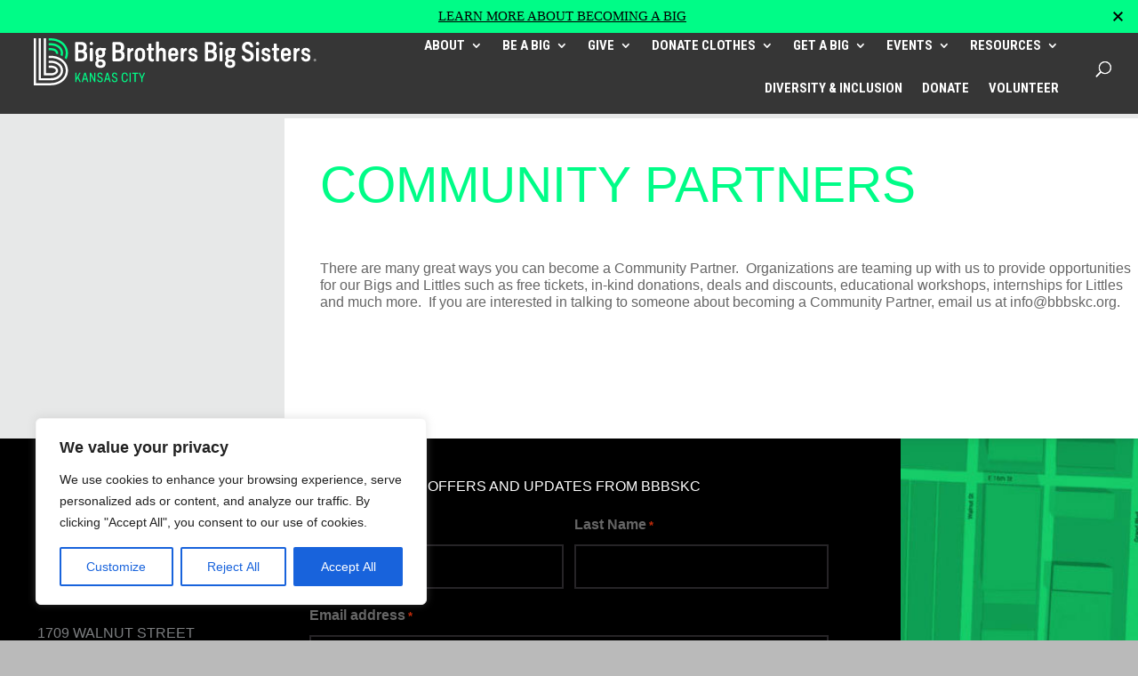

--- FILE ---
content_type: text/html; charset=utf-8
request_url: https://www.google.com/recaptcha/api2/anchor?ar=1&k=6Ld9K3EfAAAAAKrdZaGs0J-18FpiAYXrhqhPX0of&co=aHR0cHM6Ly93d3cuYmJic2tjLm9yZzo0NDM.&hl=en&v=N67nZn4AqZkNcbeMu4prBgzg&size=invisible&anchor-ms=20000&execute-ms=30000&cb=r2nbd9blozx6
body_size: 48935
content:
<!DOCTYPE HTML><html dir="ltr" lang="en"><head><meta http-equiv="Content-Type" content="text/html; charset=UTF-8">
<meta http-equiv="X-UA-Compatible" content="IE=edge">
<title>reCAPTCHA</title>
<style type="text/css">
/* cyrillic-ext */
@font-face {
  font-family: 'Roboto';
  font-style: normal;
  font-weight: 400;
  font-stretch: 100%;
  src: url(//fonts.gstatic.com/s/roboto/v48/KFO7CnqEu92Fr1ME7kSn66aGLdTylUAMa3GUBHMdazTgWw.woff2) format('woff2');
  unicode-range: U+0460-052F, U+1C80-1C8A, U+20B4, U+2DE0-2DFF, U+A640-A69F, U+FE2E-FE2F;
}
/* cyrillic */
@font-face {
  font-family: 'Roboto';
  font-style: normal;
  font-weight: 400;
  font-stretch: 100%;
  src: url(//fonts.gstatic.com/s/roboto/v48/KFO7CnqEu92Fr1ME7kSn66aGLdTylUAMa3iUBHMdazTgWw.woff2) format('woff2');
  unicode-range: U+0301, U+0400-045F, U+0490-0491, U+04B0-04B1, U+2116;
}
/* greek-ext */
@font-face {
  font-family: 'Roboto';
  font-style: normal;
  font-weight: 400;
  font-stretch: 100%;
  src: url(//fonts.gstatic.com/s/roboto/v48/KFO7CnqEu92Fr1ME7kSn66aGLdTylUAMa3CUBHMdazTgWw.woff2) format('woff2');
  unicode-range: U+1F00-1FFF;
}
/* greek */
@font-face {
  font-family: 'Roboto';
  font-style: normal;
  font-weight: 400;
  font-stretch: 100%;
  src: url(//fonts.gstatic.com/s/roboto/v48/KFO7CnqEu92Fr1ME7kSn66aGLdTylUAMa3-UBHMdazTgWw.woff2) format('woff2');
  unicode-range: U+0370-0377, U+037A-037F, U+0384-038A, U+038C, U+038E-03A1, U+03A3-03FF;
}
/* math */
@font-face {
  font-family: 'Roboto';
  font-style: normal;
  font-weight: 400;
  font-stretch: 100%;
  src: url(//fonts.gstatic.com/s/roboto/v48/KFO7CnqEu92Fr1ME7kSn66aGLdTylUAMawCUBHMdazTgWw.woff2) format('woff2');
  unicode-range: U+0302-0303, U+0305, U+0307-0308, U+0310, U+0312, U+0315, U+031A, U+0326-0327, U+032C, U+032F-0330, U+0332-0333, U+0338, U+033A, U+0346, U+034D, U+0391-03A1, U+03A3-03A9, U+03B1-03C9, U+03D1, U+03D5-03D6, U+03F0-03F1, U+03F4-03F5, U+2016-2017, U+2034-2038, U+203C, U+2040, U+2043, U+2047, U+2050, U+2057, U+205F, U+2070-2071, U+2074-208E, U+2090-209C, U+20D0-20DC, U+20E1, U+20E5-20EF, U+2100-2112, U+2114-2115, U+2117-2121, U+2123-214F, U+2190, U+2192, U+2194-21AE, U+21B0-21E5, U+21F1-21F2, U+21F4-2211, U+2213-2214, U+2216-22FF, U+2308-230B, U+2310, U+2319, U+231C-2321, U+2336-237A, U+237C, U+2395, U+239B-23B7, U+23D0, U+23DC-23E1, U+2474-2475, U+25AF, U+25B3, U+25B7, U+25BD, U+25C1, U+25CA, U+25CC, U+25FB, U+266D-266F, U+27C0-27FF, U+2900-2AFF, U+2B0E-2B11, U+2B30-2B4C, U+2BFE, U+3030, U+FF5B, U+FF5D, U+1D400-1D7FF, U+1EE00-1EEFF;
}
/* symbols */
@font-face {
  font-family: 'Roboto';
  font-style: normal;
  font-weight: 400;
  font-stretch: 100%;
  src: url(//fonts.gstatic.com/s/roboto/v48/KFO7CnqEu92Fr1ME7kSn66aGLdTylUAMaxKUBHMdazTgWw.woff2) format('woff2');
  unicode-range: U+0001-000C, U+000E-001F, U+007F-009F, U+20DD-20E0, U+20E2-20E4, U+2150-218F, U+2190, U+2192, U+2194-2199, U+21AF, U+21E6-21F0, U+21F3, U+2218-2219, U+2299, U+22C4-22C6, U+2300-243F, U+2440-244A, U+2460-24FF, U+25A0-27BF, U+2800-28FF, U+2921-2922, U+2981, U+29BF, U+29EB, U+2B00-2BFF, U+4DC0-4DFF, U+FFF9-FFFB, U+10140-1018E, U+10190-1019C, U+101A0, U+101D0-101FD, U+102E0-102FB, U+10E60-10E7E, U+1D2C0-1D2D3, U+1D2E0-1D37F, U+1F000-1F0FF, U+1F100-1F1AD, U+1F1E6-1F1FF, U+1F30D-1F30F, U+1F315, U+1F31C, U+1F31E, U+1F320-1F32C, U+1F336, U+1F378, U+1F37D, U+1F382, U+1F393-1F39F, U+1F3A7-1F3A8, U+1F3AC-1F3AF, U+1F3C2, U+1F3C4-1F3C6, U+1F3CA-1F3CE, U+1F3D4-1F3E0, U+1F3ED, U+1F3F1-1F3F3, U+1F3F5-1F3F7, U+1F408, U+1F415, U+1F41F, U+1F426, U+1F43F, U+1F441-1F442, U+1F444, U+1F446-1F449, U+1F44C-1F44E, U+1F453, U+1F46A, U+1F47D, U+1F4A3, U+1F4B0, U+1F4B3, U+1F4B9, U+1F4BB, U+1F4BF, U+1F4C8-1F4CB, U+1F4D6, U+1F4DA, U+1F4DF, U+1F4E3-1F4E6, U+1F4EA-1F4ED, U+1F4F7, U+1F4F9-1F4FB, U+1F4FD-1F4FE, U+1F503, U+1F507-1F50B, U+1F50D, U+1F512-1F513, U+1F53E-1F54A, U+1F54F-1F5FA, U+1F610, U+1F650-1F67F, U+1F687, U+1F68D, U+1F691, U+1F694, U+1F698, U+1F6AD, U+1F6B2, U+1F6B9-1F6BA, U+1F6BC, U+1F6C6-1F6CF, U+1F6D3-1F6D7, U+1F6E0-1F6EA, U+1F6F0-1F6F3, U+1F6F7-1F6FC, U+1F700-1F7FF, U+1F800-1F80B, U+1F810-1F847, U+1F850-1F859, U+1F860-1F887, U+1F890-1F8AD, U+1F8B0-1F8BB, U+1F8C0-1F8C1, U+1F900-1F90B, U+1F93B, U+1F946, U+1F984, U+1F996, U+1F9E9, U+1FA00-1FA6F, U+1FA70-1FA7C, U+1FA80-1FA89, U+1FA8F-1FAC6, U+1FACE-1FADC, U+1FADF-1FAE9, U+1FAF0-1FAF8, U+1FB00-1FBFF;
}
/* vietnamese */
@font-face {
  font-family: 'Roboto';
  font-style: normal;
  font-weight: 400;
  font-stretch: 100%;
  src: url(//fonts.gstatic.com/s/roboto/v48/KFO7CnqEu92Fr1ME7kSn66aGLdTylUAMa3OUBHMdazTgWw.woff2) format('woff2');
  unicode-range: U+0102-0103, U+0110-0111, U+0128-0129, U+0168-0169, U+01A0-01A1, U+01AF-01B0, U+0300-0301, U+0303-0304, U+0308-0309, U+0323, U+0329, U+1EA0-1EF9, U+20AB;
}
/* latin-ext */
@font-face {
  font-family: 'Roboto';
  font-style: normal;
  font-weight: 400;
  font-stretch: 100%;
  src: url(//fonts.gstatic.com/s/roboto/v48/KFO7CnqEu92Fr1ME7kSn66aGLdTylUAMa3KUBHMdazTgWw.woff2) format('woff2');
  unicode-range: U+0100-02BA, U+02BD-02C5, U+02C7-02CC, U+02CE-02D7, U+02DD-02FF, U+0304, U+0308, U+0329, U+1D00-1DBF, U+1E00-1E9F, U+1EF2-1EFF, U+2020, U+20A0-20AB, U+20AD-20C0, U+2113, U+2C60-2C7F, U+A720-A7FF;
}
/* latin */
@font-face {
  font-family: 'Roboto';
  font-style: normal;
  font-weight: 400;
  font-stretch: 100%;
  src: url(//fonts.gstatic.com/s/roboto/v48/KFO7CnqEu92Fr1ME7kSn66aGLdTylUAMa3yUBHMdazQ.woff2) format('woff2');
  unicode-range: U+0000-00FF, U+0131, U+0152-0153, U+02BB-02BC, U+02C6, U+02DA, U+02DC, U+0304, U+0308, U+0329, U+2000-206F, U+20AC, U+2122, U+2191, U+2193, U+2212, U+2215, U+FEFF, U+FFFD;
}
/* cyrillic-ext */
@font-face {
  font-family: 'Roboto';
  font-style: normal;
  font-weight: 500;
  font-stretch: 100%;
  src: url(//fonts.gstatic.com/s/roboto/v48/KFO7CnqEu92Fr1ME7kSn66aGLdTylUAMa3GUBHMdazTgWw.woff2) format('woff2');
  unicode-range: U+0460-052F, U+1C80-1C8A, U+20B4, U+2DE0-2DFF, U+A640-A69F, U+FE2E-FE2F;
}
/* cyrillic */
@font-face {
  font-family: 'Roboto';
  font-style: normal;
  font-weight: 500;
  font-stretch: 100%;
  src: url(//fonts.gstatic.com/s/roboto/v48/KFO7CnqEu92Fr1ME7kSn66aGLdTylUAMa3iUBHMdazTgWw.woff2) format('woff2');
  unicode-range: U+0301, U+0400-045F, U+0490-0491, U+04B0-04B1, U+2116;
}
/* greek-ext */
@font-face {
  font-family: 'Roboto';
  font-style: normal;
  font-weight: 500;
  font-stretch: 100%;
  src: url(//fonts.gstatic.com/s/roboto/v48/KFO7CnqEu92Fr1ME7kSn66aGLdTylUAMa3CUBHMdazTgWw.woff2) format('woff2');
  unicode-range: U+1F00-1FFF;
}
/* greek */
@font-face {
  font-family: 'Roboto';
  font-style: normal;
  font-weight: 500;
  font-stretch: 100%;
  src: url(//fonts.gstatic.com/s/roboto/v48/KFO7CnqEu92Fr1ME7kSn66aGLdTylUAMa3-UBHMdazTgWw.woff2) format('woff2');
  unicode-range: U+0370-0377, U+037A-037F, U+0384-038A, U+038C, U+038E-03A1, U+03A3-03FF;
}
/* math */
@font-face {
  font-family: 'Roboto';
  font-style: normal;
  font-weight: 500;
  font-stretch: 100%;
  src: url(//fonts.gstatic.com/s/roboto/v48/KFO7CnqEu92Fr1ME7kSn66aGLdTylUAMawCUBHMdazTgWw.woff2) format('woff2');
  unicode-range: U+0302-0303, U+0305, U+0307-0308, U+0310, U+0312, U+0315, U+031A, U+0326-0327, U+032C, U+032F-0330, U+0332-0333, U+0338, U+033A, U+0346, U+034D, U+0391-03A1, U+03A3-03A9, U+03B1-03C9, U+03D1, U+03D5-03D6, U+03F0-03F1, U+03F4-03F5, U+2016-2017, U+2034-2038, U+203C, U+2040, U+2043, U+2047, U+2050, U+2057, U+205F, U+2070-2071, U+2074-208E, U+2090-209C, U+20D0-20DC, U+20E1, U+20E5-20EF, U+2100-2112, U+2114-2115, U+2117-2121, U+2123-214F, U+2190, U+2192, U+2194-21AE, U+21B0-21E5, U+21F1-21F2, U+21F4-2211, U+2213-2214, U+2216-22FF, U+2308-230B, U+2310, U+2319, U+231C-2321, U+2336-237A, U+237C, U+2395, U+239B-23B7, U+23D0, U+23DC-23E1, U+2474-2475, U+25AF, U+25B3, U+25B7, U+25BD, U+25C1, U+25CA, U+25CC, U+25FB, U+266D-266F, U+27C0-27FF, U+2900-2AFF, U+2B0E-2B11, U+2B30-2B4C, U+2BFE, U+3030, U+FF5B, U+FF5D, U+1D400-1D7FF, U+1EE00-1EEFF;
}
/* symbols */
@font-face {
  font-family: 'Roboto';
  font-style: normal;
  font-weight: 500;
  font-stretch: 100%;
  src: url(//fonts.gstatic.com/s/roboto/v48/KFO7CnqEu92Fr1ME7kSn66aGLdTylUAMaxKUBHMdazTgWw.woff2) format('woff2');
  unicode-range: U+0001-000C, U+000E-001F, U+007F-009F, U+20DD-20E0, U+20E2-20E4, U+2150-218F, U+2190, U+2192, U+2194-2199, U+21AF, U+21E6-21F0, U+21F3, U+2218-2219, U+2299, U+22C4-22C6, U+2300-243F, U+2440-244A, U+2460-24FF, U+25A0-27BF, U+2800-28FF, U+2921-2922, U+2981, U+29BF, U+29EB, U+2B00-2BFF, U+4DC0-4DFF, U+FFF9-FFFB, U+10140-1018E, U+10190-1019C, U+101A0, U+101D0-101FD, U+102E0-102FB, U+10E60-10E7E, U+1D2C0-1D2D3, U+1D2E0-1D37F, U+1F000-1F0FF, U+1F100-1F1AD, U+1F1E6-1F1FF, U+1F30D-1F30F, U+1F315, U+1F31C, U+1F31E, U+1F320-1F32C, U+1F336, U+1F378, U+1F37D, U+1F382, U+1F393-1F39F, U+1F3A7-1F3A8, U+1F3AC-1F3AF, U+1F3C2, U+1F3C4-1F3C6, U+1F3CA-1F3CE, U+1F3D4-1F3E0, U+1F3ED, U+1F3F1-1F3F3, U+1F3F5-1F3F7, U+1F408, U+1F415, U+1F41F, U+1F426, U+1F43F, U+1F441-1F442, U+1F444, U+1F446-1F449, U+1F44C-1F44E, U+1F453, U+1F46A, U+1F47D, U+1F4A3, U+1F4B0, U+1F4B3, U+1F4B9, U+1F4BB, U+1F4BF, U+1F4C8-1F4CB, U+1F4D6, U+1F4DA, U+1F4DF, U+1F4E3-1F4E6, U+1F4EA-1F4ED, U+1F4F7, U+1F4F9-1F4FB, U+1F4FD-1F4FE, U+1F503, U+1F507-1F50B, U+1F50D, U+1F512-1F513, U+1F53E-1F54A, U+1F54F-1F5FA, U+1F610, U+1F650-1F67F, U+1F687, U+1F68D, U+1F691, U+1F694, U+1F698, U+1F6AD, U+1F6B2, U+1F6B9-1F6BA, U+1F6BC, U+1F6C6-1F6CF, U+1F6D3-1F6D7, U+1F6E0-1F6EA, U+1F6F0-1F6F3, U+1F6F7-1F6FC, U+1F700-1F7FF, U+1F800-1F80B, U+1F810-1F847, U+1F850-1F859, U+1F860-1F887, U+1F890-1F8AD, U+1F8B0-1F8BB, U+1F8C0-1F8C1, U+1F900-1F90B, U+1F93B, U+1F946, U+1F984, U+1F996, U+1F9E9, U+1FA00-1FA6F, U+1FA70-1FA7C, U+1FA80-1FA89, U+1FA8F-1FAC6, U+1FACE-1FADC, U+1FADF-1FAE9, U+1FAF0-1FAF8, U+1FB00-1FBFF;
}
/* vietnamese */
@font-face {
  font-family: 'Roboto';
  font-style: normal;
  font-weight: 500;
  font-stretch: 100%;
  src: url(//fonts.gstatic.com/s/roboto/v48/KFO7CnqEu92Fr1ME7kSn66aGLdTylUAMa3OUBHMdazTgWw.woff2) format('woff2');
  unicode-range: U+0102-0103, U+0110-0111, U+0128-0129, U+0168-0169, U+01A0-01A1, U+01AF-01B0, U+0300-0301, U+0303-0304, U+0308-0309, U+0323, U+0329, U+1EA0-1EF9, U+20AB;
}
/* latin-ext */
@font-face {
  font-family: 'Roboto';
  font-style: normal;
  font-weight: 500;
  font-stretch: 100%;
  src: url(//fonts.gstatic.com/s/roboto/v48/KFO7CnqEu92Fr1ME7kSn66aGLdTylUAMa3KUBHMdazTgWw.woff2) format('woff2');
  unicode-range: U+0100-02BA, U+02BD-02C5, U+02C7-02CC, U+02CE-02D7, U+02DD-02FF, U+0304, U+0308, U+0329, U+1D00-1DBF, U+1E00-1E9F, U+1EF2-1EFF, U+2020, U+20A0-20AB, U+20AD-20C0, U+2113, U+2C60-2C7F, U+A720-A7FF;
}
/* latin */
@font-face {
  font-family: 'Roboto';
  font-style: normal;
  font-weight: 500;
  font-stretch: 100%;
  src: url(//fonts.gstatic.com/s/roboto/v48/KFO7CnqEu92Fr1ME7kSn66aGLdTylUAMa3yUBHMdazQ.woff2) format('woff2');
  unicode-range: U+0000-00FF, U+0131, U+0152-0153, U+02BB-02BC, U+02C6, U+02DA, U+02DC, U+0304, U+0308, U+0329, U+2000-206F, U+20AC, U+2122, U+2191, U+2193, U+2212, U+2215, U+FEFF, U+FFFD;
}
/* cyrillic-ext */
@font-face {
  font-family: 'Roboto';
  font-style: normal;
  font-weight: 900;
  font-stretch: 100%;
  src: url(//fonts.gstatic.com/s/roboto/v48/KFO7CnqEu92Fr1ME7kSn66aGLdTylUAMa3GUBHMdazTgWw.woff2) format('woff2');
  unicode-range: U+0460-052F, U+1C80-1C8A, U+20B4, U+2DE0-2DFF, U+A640-A69F, U+FE2E-FE2F;
}
/* cyrillic */
@font-face {
  font-family: 'Roboto';
  font-style: normal;
  font-weight: 900;
  font-stretch: 100%;
  src: url(//fonts.gstatic.com/s/roboto/v48/KFO7CnqEu92Fr1ME7kSn66aGLdTylUAMa3iUBHMdazTgWw.woff2) format('woff2');
  unicode-range: U+0301, U+0400-045F, U+0490-0491, U+04B0-04B1, U+2116;
}
/* greek-ext */
@font-face {
  font-family: 'Roboto';
  font-style: normal;
  font-weight: 900;
  font-stretch: 100%;
  src: url(//fonts.gstatic.com/s/roboto/v48/KFO7CnqEu92Fr1ME7kSn66aGLdTylUAMa3CUBHMdazTgWw.woff2) format('woff2');
  unicode-range: U+1F00-1FFF;
}
/* greek */
@font-face {
  font-family: 'Roboto';
  font-style: normal;
  font-weight: 900;
  font-stretch: 100%;
  src: url(//fonts.gstatic.com/s/roboto/v48/KFO7CnqEu92Fr1ME7kSn66aGLdTylUAMa3-UBHMdazTgWw.woff2) format('woff2');
  unicode-range: U+0370-0377, U+037A-037F, U+0384-038A, U+038C, U+038E-03A1, U+03A3-03FF;
}
/* math */
@font-face {
  font-family: 'Roboto';
  font-style: normal;
  font-weight: 900;
  font-stretch: 100%;
  src: url(//fonts.gstatic.com/s/roboto/v48/KFO7CnqEu92Fr1ME7kSn66aGLdTylUAMawCUBHMdazTgWw.woff2) format('woff2');
  unicode-range: U+0302-0303, U+0305, U+0307-0308, U+0310, U+0312, U+0315, U+031A, U+0326-0327, U+032C, U+032F-0330, U+0332-0333, U+0338, U+033A, U+0346, U+034D, U+0391-03A1, U+03A3-03A9, U+03B1-03C9, U+03D1, U+03D5-03D6, U+03F0-03F1, U+03F4-03F5, U+2016-2017, U+2034-2038, U+203C, U+2040, U+2043, U+2047, U+2050, U+2057, U+205F, U+2070-2071, U+2074-208E, U+2090-209C, U+20D0-20DC, U+20E1, U+20E5-20EF, U+2100-2112, U+2114-2115, U+2117-2121, U+2123-214F, U+2190, U+2192, U+2194-21AE, U+21B0-21E5, U+21F1-21F2, U+21F4-2211, U+2213-2214, U+2216-22FF, U+2308-230B, U+2310, U+2319, U+231C-2321, U+2336-237A, U+237C, U+2395, U+239B-23B7, U+23D0, U+23DC-23E1, U+2474-2475, U+25AF, U+25B3, U+25B7, U+25BD, U+25C1, U+25CA, U+25CC, U+25FB, U+266D-266F, U+27C0-27FF, U+2900-2AFF, U+2B0E-2B11, U+2B30-2B4C, U+2BFE, U+3030, U+FF5B, U+FF5D, U+1D400-1D7FF, U+1EE00-1EEFF;
}
/* symbols */
@font-face {
  font-family: 'Roboto';
  font-style: normal;
  font-weight: 900;
  font-stretch: 100%;
  src: url(//fonts.gstatic.com/s/roboto/v48/KFO7CnqEu92Fr1ME7kSn66aGLdTylUAMaxKUBHMdazTgWw.woff2) format('woff2');
  unicode-range: U+0001-000C, U+000E-001F, U+007F-009F, U+20DD-20E0, U+20E2-20E4, U+2150-218F, U+2190, U+2192, U+2194-2199, U+21AF, U+21E6-21F0, U+21F3, U+2218-2219, U+2299, U+22C4-22C6, U+2300-243F, U+2440-244A, U+2460-24FF, U+25A0-27BF, U+2800-28FF, U+2921-2922, U+2981, U+29BF, U+29EB, U+2B00-2BFF, U+4DC0-4DFF, U+FFF9-FFFB, U+10140-1018E, U+10190-1019C, U+101A0, U+101D0-101FD, U+102E0-102FB, U+10E60-10E7E, U+1D2C0-1D2D3, U+1D2E0-1D37F, U+1F000-1F0FF, U+1F100-1F1AD, U+1F1E6-1F1FF, U+1F30D-1F30F, U+1F315, U+1F31C, U+1F31E, U+1F320-1F32C, U+1F336, U+1F378, U+1F37D, U+1F382, U+1F393-1F39F, U+1F3A7-1F3A8, U+1F3AC-1F3AF, U+1F3C2, U+1F3C4-1F3C6, U+1F3CA-1F3CE, U+1F3D4-1F3E0, U+1F3ED, U+1F3F1-1F3F3, U+1F3F5-1F3F7, U+1F408, U+1F415, U+1F41F, U+1F426, U+1F43F, U+1F441-1F442, U+1F444, U+1F446-1F449, U+1F44C-1F44E, U+1F453, U+1F46A, U+1F47D, U+1F4A3, U+1F4B0, U+1F4B3, U+1F4B9, U+1F4BB, U+1F4BF, U+1F4C8-1F4CB, U+1F4D6, U+1F4DA, U+1F4DF, U+1F4E3-1F4E6, U+1F4EA-1F4ED, U+1F4F7, U+1F4F9-1F4FB, U+1F4FD-1F4FE, U+1F503, U+1F507-1F50B, U+1F50D, U+1F512-1F513, U+1F53E-1F54A, U+1F54F-1F5FA, U+1F610, U+1F650-1F67F, U+1F687, U+1F68D, U+1F691, U+1F694, U+1F698, U+1F6AD, U+1F6B2, U+1F6B9-1F6BA, U+1F6BC, U+1F6C6-1F6CF, U+1F6D3-1F6D7, U+1F6E0-1F6EA, U+1F6F0-1F6F3, U+1F6F7-1F6FC, U+1F700-1F7FF, U+1F800-1F80B, U+1F810-1F847, U+1F850-1F859, U+1F860-1F887, U+1F890-1F8AD, U+1F8B0-1F8BB, U+1F8C0-1F8C1, U+1F900-1F90B, U+1F93B, U+1F946, U+1F984, U+1F996, U+1F9E9, U+1FA00-1FA6F, U+1FA70-1FA7C, U+1FA80-1FA89, U+1FA8F-1FAC6, U+1FACE-1FADC, U+1FADF-1FAE9, U+1FAF0-1FAF8, U+1FB00-1FBFF;
}
/* vietnamese */
@font-face {
  font-family: 'Roboto';
  font-style: normal;
  font-weight: 900;
  font-stretch: 100%;
  src: url(//fonts.gstatic.com/s/roboto/v48/KFO7CnqEu92Fr1ME7kSn66aGLdTylUAMa3OUBHMdazTgWw.woff2) format('woff2');
  unicode-range: U+0102-0103, U+0110-0111, U+0128-0129, U+0168-0169, U+01A0-01A1, U+01AF-01B0, U+0300-0301, U+0303-0304, U+0308-0309, U+0323, U+0329, U+1EA0-1EF9, U+20AB;
}
/* latin-ext */
@font-face {
  font-family: 'Roboto';
  font-style: normal;
  font-weight: 900;
  font-stretch: 100%;
  src: url(//fonts.gstatic.com/s/roboto/v48/KFO7CnqEu92Fr1ME7kSn66aGLdTylUAMa3KUBHMdazTgWw.woff2) format('woff2');
  unicode-range: U+0100-02BA, U+02BD-02C5, U+02C7-02CC, U+02CE-02D7, U+02DD-02FF, U+0304, U+0308, U+0329, U+1D00-1DBF, U+1E00-1E9F, U+1EF2-1EFF, U+2020, U+20A0-20AB, U+20AD-20C0, U+2113, U+2C60-2C7F, U+A720-A7FF;
}
/* latin */
@font-face {
  font-family: 'Roboto';
  font-style: normal;
  font-weight: 900;
  font-stretch: 100%;
  src: url(//fonts.gstatic.com/s/roboto/v48/KFO7CnqEu92Fr1ME7kSn66aGLdTylUAMa3yUBHMdazQ.woff2) format('woff2');
  unicode-range: U+0000-00FF, U+0131, U+0152-0153, U+02BB-02BC, U+02C6, U+02DA, U+02DC, U+0304, U+0308, U+0329, U+2000-206F, U+20AC, U+2122, U+2191, U+2193, U+2212, U+2215, U+FEFF, U+FFFD;
}

</style>
<link rel="stylesheet" type="text/css" href="https://www.gstatic.com/recaptcha/releases/N67nZn4AqZkNcbeMu4prBgzg/styles__ltr.css">
<script nonce="3YXwsR8KjskP3Vo_Aa2Uxg" type="text/javascript">window['__recaptcha_api'] = 'https://www.google.com/recaptcha/api2/';</script>
<script type="text/javascript" src="https://www.gstatic.com/recaptcha/releases/N67nZn4AqZkNcbeMu4prBgzg/recaptcha__en.js" nonce="3YXwsR8KjskP3Vo_Aa2Uxg">
      
    </script></head>
<body><div id="rc-anchor-alert" class="rc-anchor-alert"></div>
<input type="hidden" id="recaptcha-token" value="[base64]">
<script type="text/javascript" nonce="3YXwsR8KjskP3Vo_Aa2Uxg">
      recaptcha.anchor.Main.init("[\x22ainput\x22,[\x22bgdata\x22,\x22\x22,\[base64]/[base64]/[base64]/[base64]/[base64]/[base64]/KGcoTywyNTMsTy5PKSxVRyhPLEMpKTpnKE8sMjUzLEMpLE8pKSxsKSksTykpfSxieT1mdW5jdGlvbihDLE8sdSxsKXtmb3IobD0odT1SKEMpLDApO08+MDtPLS0pbD1sPDw4fFooQyk7ZyhDLHUsbCl9LFVHPWZ1bmN0aW9uKEMsTyl7Qy5pLmxlbmd0aD4xMDQ/[base64]/[base64]/[base64]/[base64]/[base64]/[base64]/[base64]\\u003d\x22,\[base64]\\u003d\\u003d\x22,\x22w5R7w5fDqcKPwpMBXlrCocKBwox8wpRSwq/CjcKyw5rDimNzazBAw7JFG0gFRCPDnsKwwqt4RGlWc2kbwr3CnEHDg3zDlgDCnD/Do8K/aioFw7HDnh1Uw4TCv8OYAhfDlcOXeMKSwpx3SsKDw7pVOCPDhG7DnU/[base64]/Dsm9VIcOVwrVIwo/DszF7wpNVQMOlUMKlwoLCpcKBwrDCinU8wqJawo/CkMO6wqzDo37Dk8OABsK1wqzCnAZSK2gGDgfCrsKrwpllw7BawrE1FMK5PMKmwq3DphXCmyQlw6xbK3HDucKEwptSaEpOM8KVwpsyacOHQHFZw6ASwrBvGy3Co8O1w5/[base64]/DtRwFEMO1wq/DmcKrw6I/[base64]/ChVlHcFFtQMOeD1l6VHLDmX7Cv8OywpTClcOWNl/Ci0HCtSkiXxbCnMOMw7ljw7tBwr5KwpRqYBDCsGbDnsOUWcONKcKPQSApwr7CsGkHw6bCumrCrsO8ZcO4bTbCtMOBwr7DrMKmw4oBw4DCjMOSwrHCvnJ/wrhSDWrDg8Kxw4/DqMK1XTIrBgkdwrENTsKlwrVpCcOowp7CtMOUwq3DgMKAw7Vuw5DDlMOWw55hwo1OwoDCtQYmRsKiZR9IwofDncO+wolvw7Jtw4zCshUme8KPLsOHPVgoJkp3YGAndRbChyHDkTLCvMKEw6QnwrTDrcO/Y3IGaQt1wq9fGsO8wpXDqMOywpBmfsKXw4UWVMOhwqojTMOaEmTCnsKbImHClcOxK3cnIcOzw4xcQi9RA1fCvcOPaG8kIgzCr04qw43Cp1VtwoHCrjTDugtdw6jCp8O9XTXCv8OcUsOaw6NfUcOWwo9Ow753woPCqsOywqITSxnDt8ORDFA1wq/DtBNqN8O8QTPDt3kLVFLDlsKoQ2HCg8Kew61QwqnChcKsCMOSJ37DvMOzfERFDmspQcOmF1Uyw7ljK8OYw47CuQ9CKDHCtS/Cqj8gbsKHwop4QEwyQTnDkMKVw7cWIcOoT8OMUyx8w5Z6wpjCsQvCisKCw7XDosKfw77DqxA1wo3CsFJuw5/[base64]/w5LDpcKawqbDvFNABsOgwrfCt30xwpLDoMOXC8Ovw6fCnMOUaXNJwojChDwMw7rClcKKYTM8QMO7ZBvDusOQwpzDrwBUF8OOAWfDscKEcwA+T8O4ZDR7w4vCoCEpw6Brbl3DhMK2wrnCp8ODw6LDmsOkc8OKw63Ci8KTU8OJw4nDrMKawpnDglgYP8OJwo/[base64]/[base64]/HirDnWfCgTkew5jCjlk8w4vCu8OuN8KjVSE3wrzDjcKVIHHDmcKoAl/DrUjCs2/DjhJ1RMOzK8OCTMO1w4E4w5IRw6fCnMOIwrfCumnCgsOrw6FKw4/DmnfChEtTLkgRAjHDgsKhwrgDF8OcwqtZwrFWwq4uWcKCw4XCu8OCRTRaA8OAwq1Rw47DkDhpGMOQbkfCssOSMMKsX8OYw7lBw5JUccObPcKgLsOIw4HCl8O1w4nCmcOiETfCisOow4Ugw4TCkUhcwrgswojDrQAIwqrCpGNywonDl8KIcyh5GMKxw4RFGXjDiV/DvcKXwp8ww4rCsHfDpsOMw7wNQFoPw51Uwr3CtcK4XcKiw5bDnMK/[base64]/[base64]/OH0sw50cw6TDrsKDwpojfyzCqCzDlcKtw612woJSwrvCnBlXBcKvRxZ0w43DiFTDucOCw6JNwqHClsO/I0VXPsODwp7CpMKGPcOdwqBiw4Yww4FyNsOzw6TCn8Ofw4zCrMKwwqcuB8OkP3zDhRtrwr0jw7tLH8KjMSZnPBXCs8KWFzZWGUJtwq4Nw5/CrTjCgWRrwqwhNcOpb8OCwqZlTcO3O2EUwqXCmcKydsOmw77DkmJCBsK1w6/CgsOrYyvDv8O/VcOfw7zCjMKpJcOYCsOTwoXDlnsgw40cwrHCumJHWMKvYgBRw5jCtgbCjMOPdcO1QsK/w7vCgsOzYMKqwqHDj8ODwooQJGMzw57CnMK9w7kXa8OcXcOkwp8GdsOowrlQw6PDpMOdecOgw6TDt8KuDXDDpwfDkMKmw53Cm8KuRVZSNMOzHMOLw6whw44cNEY2LAx0wpTCr2XCocKBXTLDhxHCvH4oUEXDuHMDDcKZP8OrMHjDql7DtsK/[base64]/[base64]/wrfCqcOyw6XCqMKew7/ChMKBFULDl8ODwpPDo8KqYhEHw70lPhB3ZsOKGMKaGsK0wrd9wqZjHwFTwpzDh3MKw5ETw6vDrRhEwoTDgcOwwqfCin1PfAJUSgzCrcOSAjwVwqt8c8OtwptcCcOMcsKCw5TDhXzDoMOpw4jDtidJwqrDjz/CvMKDdcK2w6PCgj9nw6VDQcOew5dVE2jCikpBa8OWwr7DnsOpw7nCiyx0wp49BTfDjRXCsGbDssOJZCMRw5zDicKrw7HDgMOGw4rCrcOkXDDCvsOUwoLCqUInw6bDlFnDrMK1fcKowrzCj8KhQDHDvx7CrMK/D8Ktw7/CjUxDw5fCn8OWw6JNAcKlA2vCqcKic3crw4HCiDZiW8KOwr0JfMKow5oLwpcxw6JDwrcPWMKKw4nCpsOIwpDDssKrKEPDhEDDuVPCglFhw7bCog0oXMKiw6NIW8KZHCcfIjASC8OywpHDi8KXw6PCk8KAd8OGM00ON8KKSHEQwpvDrMO5w6/CtMKkw54pw6x5A8O/wqHDvCzClX9Rw48Jw6UUwr/CmlkmM0x3wqZ9w67CjcKwNktiWMKmw4I2NEZAwqNRw6gML3EewpvCgnfDpkZUa8KDdDPCisKgaVt8ChrDscOQw7zDjigkSMK5w5/DrWMNLk/DpFXCly4Nw4xiDsKHworCg8KvGHwQw5TCoXvCvQFww4w6w7rCmjsLaCJBwozCmsOrd8KJHBXDkFzClMKrw4HDlGxbFMK2L3bCkTTCu8Oiw7toQgHCo8KBVBsZGhHDlcOCwp5Dw4rDicKnw4TCu8O2wq/CinDClWEVIGJtw5LCo8OnFxHDpsOzwq1BwonDhcOjwqzCocOvwrLCm8OZwrHCg8KhK8OKSsKLwpXCimVYw6rCgjceVcOOTC0aC8K+w69YwpVWw6fDosONd2pDwrUKTsOrwrEYw5jCoW/DklrCkSRjwpvCigxvw6VvGw3CkQ/DocOwFcOiHDYJRsOMY8KqLBDCtRnCm8OUWk/CosKYw7rCqw9UR8OwYMKww7UhfcKJw6nCrgxsw4bClMONY2LDvwzDpMORw4fDtF3Du3VyCsOJMnvCkE7CksONwoY0f8KHMEYgecO4w6bCuzTCpMKaGsKHw4HDi8Ktwr0bdzfCt2LDvy85w78fwp7DpcK4wrPCkcKVw4fCuwVxX8K/QEQsZXXDpn0tw4XDu1fDsUfChsO/wqJJw4YIEcKDe8OEYsKlw7dhWU7DnsK3w5N0R8OhBwTCn8Kewp/Dk8OWfTvCvh8gYMKiw6TCmUXCjHPCgxjCncKCNcOFw7FTDsOlWz8wG8OPw4TDl8KHwqloTmbCgMOvw7HCjk3DgQTDrEo7IsOnFcOYworCiMOxwp/DtTbDj8KcWMO6Pm7Dk8KhwqBfb33DpjXDiMKMTCArw7AMw4EKw4tGw7/Do8OsU8Oqw6zDnMOOVhIvwowlw70DQMOUAVJTwpBVwp7ClsOBYyB+EMOLwr/Ch8KWwqzCjDIiA8KAJcKFXwsndzjCjkYAw6LDssOuwrrCgMK+w6HDmsKxw6c2wp7DtkgjwqM/[base64]/[base64]/CmsOWI0xPw4hzwqlawobDuBEbQUwXM8Olw7NJRn7DnsKGVsKLRMOMw7IewrDDqQvCshrCgBvDmsOWOsK8KyltECEZXsKhOMKjQMOxMjdAw7HCsVnDn8O6ZMOXwr/[base64]/wqgydcOMw4rDtB0EGMKUwrDCocKMKcOXP8Olwq1oR8OmCz0OaMOBwqbCn8Klwq1Nw6M9eSzCpTjDqcKiw4LDjcOZcEBFWnVfSUjDh2rCqTDDlBFswoTCknzCiAPCtsKjw7YFwrYOK2FpMsO6w6vDlBkowqnCviJqwq3CpGUrw7Akw7lzw5suwr/CjMOBBcO4wr16Z3xDw7vDmzjCj8KQSGhvwpLCvjAbQsOcLyNnR0gcDcKKwozDnMKyIMKdwoPDuULDtQ7Ck3Uew4nCmX/DpgnDj8KNTnoNw7bDljjDsH/CvsKgb2hpWMKew5psAA7DuMKFw5DCosK0f8O0wp8vaAQ+VQzDuCLCn8K6GsKvbUrCnkd7U8KvwppHw7hdwpfCrsOLwojCgcKcJsOjYAvDmcObwqrCp1VNwq0tbsKDwqdWeMOdD1DCsHrCrDIhL8KbaETDiMKbwpjCgAXDtwLCj8KPHjIYwq7CvX/Cp17ChmN9BsKtYcO4CVrDvMKgwobDoMK/[base64]/wpbClUzDhsKpUW0aEDjCssKtThzCth7DoBPDpsKlw47CrcOMJlvDrgIEw7M/w7t8wqdQwqxvZcKyD0tUJVfCuMKGwrdlwpwKCcOUw65lw6fDqjHCt8KRcsOFw4XClMKuK8KIwr/CkMOzWMOeScKyw7bDlcKcwpVnwodJwoPDmkhnwrfCrQDCs8K0wrRHwpLCnsOcWSzCkcOJIVDCmnnCm8OVDiXCpMKww5PDjgcewo5dw4duLMKTBmRVQyFHw4dHwo7CqzZ+dMKSMMOIZsKowrnCvsKNWVvCrMO1KsKiAcKqw6JNw5tpw6/ChsKkw6IMw5zDlMKfw7gPwpjCtxTDpSlZw4YEwqV1wrfDqW5bGMOKw4nDrcK1SQkrGcKFw5B5w4PDmXw5wrnChsOXwrnCnsKQwoPCq8KsHcO/wqJawp4ewqNCw7XCkTcSw6/CvAfDvn3DpRtLNMODwpNbw5UOD8OAwofDhcKbUW3CoSA3QRHCscOfNsKqwpnDjAXCtVQ8QMKLw55Lw4tSEAo3w4HDhcKVQsOnU8K/wopowrfDokPDocKuOz7DoynCgsOFw5FFFQHDm0piwqQ+w6oua0XDrMO0w6p6D3TCgsKDEjDCjFpHw6PChh7CkhPDrxUAw73DoTPDu0Z1ClY3w77Cli3DhcOPMx01N8ODHgXCocKlw6vDgA7Cr8KQXGd9w6Rpwpl1WXXCrHTDnMKWw7Ypw7nDlzPDtCQkwrXDnVwaElc/woY0wpvDr8OrwrUNw5leQ8KMdH84LCBZQFvCnsKDw5pIwqcVw7TDksOpFcKMX8K9GnnCi3DDtcOvPlgvCnFQw6FPHG7DjsKXVsK/wrXDhE/CksKEwpHDrsKNwojDhRnChsKzY2vDh8KfwrzDtcK9w63Dv8KvNhHCiEjDocOiw7DCu8OrasKpw5jDiWQVBxMEXsOnck1eScO3G8O8VERywrnCm8O8b8KsckU/wrnDmGYmwrg2O8Kawr/CvDcPw6Q3AMKww5vCisOKw43Cq8KVCcObSBRLUnTDtMOwwrkfwrdME38pw6bCt2bDgMKdwozCpsOuwqvDmsOTwq0hBMOeUD7DqlPDnsOUw5tmX8O6fnzCiAHCmcOZw47Dh8OebjXCucOUMA7Co3dUf8OOwrDCvcK2w5UACWhVam7Cs8KDw6ghQ8OEBF/DisO0d2TCicOHw718DMOfQMKkJsOefcKKwrZgw5PCsSY7w7hHw6nDpEt0wpjCtzkVw7/DryQdLsO+w6tjw5HDtwvCl2sZw6fCucOhw7HDhsKKw4RdRkNeXx7Cn00TCsOkb3jCm8KVaQ8rfcKawqZCPwkVX8OKw6zDiRzDhMOHQMO3XMO/[base64]/Cnl5dwr5lwonColorHglVw4jCtBnDnmIzazUKKx9Ew7nDnRBiARZkecKIw6Jmw4DDj8OJZcOCwrNZHMKdMsKWNn9Tw7bDryHDn8KNwrrCvlDDjlDDoDA6ahU3YQIQV8K0wp5KwqhYMRolw6LCrx1sw7LCm0RCwpcNDHXCklYnw6zCpcKGw79lP2TCqE/DjcKeNcKDw7PDoD8SY8KdwoPDkcO2CGp+w47Ct8OcEMKWwqLDhw/Ck3YiDsO7wqLCicK/I8OEwoNUwoZNN2zDtcO2GTs/LEHCgQfCjcKnw5HDmsO6wr/CssKzbMKbwqPCpQPDmw3CmHVHw7rCssKoTsKNUsKLFVIQwrVpwqkgKB7Dgw9tw7vCiSfDhWV2wpvDoDHDpl5Rw6PDonwiw4Q/w7XDhDbCvyctw7jDiXspPlduWXrDhyYpOsK+U0bCjcOlGMKOwoAiTsKrwpbCkcKDw6HCig/[base64]/Dh2xpwrYDw6RCwqvCrTzDpMOVZTDDu2zCscKlwpfDiinDlV/[base64]/CrsOFGcOlwq7CkcOYc8KhwpEKOMK9w7wVwr3CssKTUWJBwroRw7RQwoQ+w7TDk8KlV8K4wq58Vg/CpTNfw48QLBYHwrMewqHDqcOgwprDiMKlw6cFwrxYCRvDjMKLwpTDukzCrMOiYMKqw5jChsOtccK0E8OmeDHDosKZZ1/DtcKKMsO0RmTChcO6RMKGw7h6WsOHw5vCo30xwpk/YxMywpvDrUXDucOFwqjDrsKjOi1Uw4bDvcOrwpnDv3vClwlww6xoV8ODc8OVwq/Cv8OfwrvCrnXCkcOhf8KSDMKkwoXDlEJqbnZ1dMKuXsK+HMKJwo3CmcOVwosiw7xpw6HCuTcGwonCqEHDiSvClkPDpVc1wqzDqMK0E8KiwptHVREGwpvCqMO4cA/[base64]/DjVcgB8OQwoRKwqzDql52w6bDlDjCr8K0woAlwpfDpgrDshl/[base64]/DomB/w6rDlsKIV8KTcTFaahrDglQMfMOwwqjDv1I0G0Z6UATCm1fCqCMBwrEsAFvCuj7Cu29dGcOdw5XDglzDsMKbGkRPw6RnXm5Fw6DDjcOFw6Ahwpsxw75FwqvDlhUPbwrCj04EdMKSBcKNwrDDoSTCvzPCpiA5dcKpwqMrKBbCvMOhwrHCoQDCrMOWw7jDt0ZCAyDChg/Dn8Kww6BZw4/CsmhowrzDohQ4w4jDg1E/MsKedcKuIMKWwpRtw5zDlsOqH0HDoyzDlTbCsULDuEPDhX3ClgrCssKzL8KCJMK5GcKOQXvCrH9bwoDCj2s0CBkfLF/DtGLCt0DClsKRTVhjwrp1wodWw5jDrMKFeU4Jw77Cj8KiwqTDlMK5wpjDv8OeT3XCsz40CMK7wpnDgn8Iw7R1dHLCjg17w6XCjcKuRxTCqcKJZ8Ocw5DDuxQ+C8OqwofDvyRoP8O0w7Akw4UTwrDDlSHCsx8QEMObw64Fw64/w4stY8OtSDnDmMKtwoYSQMKxV8KPJ1/Cq8OELBsvw50/w4zDpMKXeSrCjcOlaMOHQcKhSMOZWsOiNsOswrXCuQBew5FeWsO1csKdw6Vdw590QsO7bMKMUMOdCcOZw44JI2nCtnjCtcOJw7/DqMONQcKCw6fCusKNw7kkDMKzNMK8w544wrEsw4pEw7YjwovDtMKvwoLDlUF7GsK3B8Kawp5Vw5fCtsOjw7BEX35Zw77DpVdRXSTCgXsoO8Kqw4JiwrrCqRQswqHDgG/DucO9wpHDh8OnwovCpMOxwqQRWsKvZXnDtcO/G8K4JsKxwpYcwpPDh1Ixw7XDiXV/wpzCl1l9IxXDkk/CvMORwqHDqMOyw75PKi9BwrXCo8K5fcKKw5hBworCjMOGw5HDiMKAOcOQw5vCkn8Dw5lYXQs5wr4RWcOYcRNdw7Ebwq/CsCERw6LCn8KyNQQMfyXDuQXClsOZw5fCvsKhwp56AG5qwrLDojnCr8KNX3lewqvChsKpw58MKR40w5nDhn7CpcK/wo4hbMKebsKmwobDhFrDscO5wod6woonEMKtw7YOd8KEw5PDr8K4wovCsh7DlcKBwpxRwqxXwqR8csObwpRawonClFheKVnDssO8wog+biNOwobDpgrCgsO8w6o6w5XCtmrDpF8/F23DvgrDpWo4b0jDrAjDjcKXw53DnMKjw5smfsK6R8ONw4TDvxzCsWzDmRXDhBnCuXLCvcOwwqBrwqJNwrdAbAPDkcOnwp3DnMKMw53CkkTCksK1w5VFFSgUwqh6w6AVFV7Ch8OIw653w5p0dkvCtsKpb8OgNUw9w7NlKwnDg8KLwqvDr8KcdHXCni/CnsOeQsOXL8KDw4TCo8KTI0BdwqfCrcKVC8KVOTvDpybCuMOQw6wHOm3DmFjCt8OMw5rDuWwNb8Opw4sYwroyw4wyOUVFP00ow4nCpEQSAcKaw7NbwqtEwp7CgMKow6/Dum0dwpokwpodUxF9wp1Uw4cewoTDhkoXwr/[base64]/[base64]/[base64]/[base64]/CqcKbIcKaGFtUCUXCn0w2wpfCkMKSw6DCjMOCw6bDsxHCrkfDoFDDkRPDosKPQMKcwrokwpp/aH1bwobCjyVvw5wvCHZqw4g/I8OSS1TDu3dLwr4ITMOkIsKjwrQCwr/DmcOdUMOPBcOnK3gyw4DDqMKCdlhIf8KVwq44wqPDjCDDs3fDvMKdwpczTBgIRHs0woxew48mw6sWw5x5G1omDkfChh0lwqxzwqtqw5bDkcO7w6fDogzCj8OgDnjDoBXDmsKfwqpJwosPWW3Dm8KgRSImVhlFHRzDvEFuwrTClcOaOsKHTMK7QgMKw4Q+wonDrMO/[base64]/w5zDs8OOwoPDlldAKsOKcSDClsOIw5I/wr/Dn8O8AsObfjXDhFLDhWZowrvDlMKrw71Ma0olI8ObF1zCrsOMwp/DuXlvVMOITgHDqn1ew5HCq8KbaEHDpnBbw6zCnQTCnjNIIE7DlgwsAiMWAMKXwq/DvBnDl8K2fFcfwqhBwpDCvw8iHMKEJCDDtihfw4/CjU4WZ8Osw4TCuQpUaHHCm8KYUnMjYQbCsk4NwqNZw7wofUdkw487ZsOsQMK6NQgmDR97w4fDpsK3Y2bDpWImVjfDsnVhHMKSC8KYwpRPXFpzw4YAw4DCmDTChcK6wqt8S2TDgMOfCHDChwUbw5prISFpDQZMwpPDg8Kfw5fDn8KVwqDDqwPCgBhoO8O9w5lJTsKKdG/[base64]/TWoWwq1fwqTCkMKMcDk2McK3woHDrsO/[base64]/Cu8KGw57CgVzDqAl6MlXDrMKSw5JSw7jDqG7Ct8O9eMKkFMK+w4PDj8Otw5l4wpzCpBnCt8K2w6fCgW7Ch8OtJsOJPsOXRhXCgcKBbMKQGGJVwpVGwr/DvH7DksOEw4x0wr8Wc1hYw4PDnMOUw4/DkcKmwp/[base64]/DscKTwqPCoy5Ow7/CjsK2w6wMNcOhLcO2IMOsfAdpbcOJwpXCnnd8YcODC0M1XBTCj0PDncKSPG9Hw6LDpHhawrxDNjLDjR9rwo7CvgPCsE4nYmYRw6rCpXEnHcOwwq9Xw4jDiSVYw6XCnREtYsOjRMOMRcOsC8KAcXrDt3Idw5/CvBLDugdTX8K5w5MBwr/Ds8OxfsKPA3DDmcO7McOHXsK5wqbCssKDLwxfdsOrw7XCkVXCuVkswrYfRMOhwoPCh8OIOyMda8O5w5DDqDc0f8Krw4LChVvDsMOcw7xUVl5hwpfDvXDCgsONw5UAwqDDpsKnw5PDoF5fcmzCmcOMI8OfwqDDscK6wo9two3Co8K4IinDhcKhZzbCocK/TDLChwXCi8O+fxbDrCjDmsKRw4JiHcOuQcKGNsO2AAPDmcOtSMO/RcOSR8K4w67DusKiQktMw4TCisKYCknCsMOjAMKlLcOzwptnwpxnasKNw4vDmMO1bsOpPT7Cn0nCvsOAwpsLwp1ywo91w4vDqWfCrHLCpT3DtTjDqMO+RcOnwpvCgcOAwpjDsMKFw5rDkkoCC8Ooan/Dqhs8w5bCqXpMw7plYlXCuBDCvmrCjMOrQMOoVsOuX8O8czpdA3A1wpZyEMKaw73Cq1Iyw58Cw53Ch8KUfMKDwoVcw73Dm07CvWMAVDPDrUXDtisFw6w5wrV0FTjCsMOaw4bDk8KMw4UewqvDo8KUw6obwoddU8OWEcOQL8K/UsOQw6vCisOYw7XDssOOOXphczBmwqTCscO3Ew7Cmn1ICsOjM8O+w7zCscOTRcO+csKMwqLCo8O3woDDl8OzBSoPw4xXwpA/KsOTQcOMOcOQw4poNcKzJ2/CrUnDkMKOwpomdgfCjhDDqMK0YMOhBMOmEMK7w4BnBcOwSjBhGCHDsk7CgcKbw6VaTWvDjBc0XihEDiEhOsK9wqLCrcKpDcOaT0xuCX3CsMKwc8K1CMOfw6Y9ZcKvwppzRMO9wqo2MlhSOnMsTE4CVsOXA1/CnVHCjzBNw6pPwqPDl8O3Blduw5xIVcOswr/[base64]/w7vDvMKmwroLw4HChE1rYsOdGnvCisKXYMKIw4w0w7IbJlXDmcKVLWDCpUFIwo4+EMOMwr/Ds37CqMKlwoIJw6bDuQtpw4Mdw5rCpBnCm33CusKfw4/CvHzDrMOtwqXDssOmwohHwrLDmidjDEoXwodYYMK+ScKRCcOkwp9RUSnCh13Duw7DssKNMhvDq8K0wr7CrhkDw4vCncOBNA/ClFpmQsKEZi7DkG4tH3J7dsO6PWsZXg/Do1PDpUXDlcKMw7/Dq8OSZMODK1vDrcKqemR9MMK9w5hdNhXCqnpvKsKew4rCi8O+Q8OqwpnCilLCosOvwqI8wrXDvALDocOcw6ZmwrMhwq/DgMK9HcKxw5ZfwrPDiEzDiDJhw4bDuyTCuSTDhsO+U8OsM8O+W1BOwo0RwowGwpzDgQNrdhc7wpBOKsKrDloHwq3ClWUBOhXCisOyYMOxw4Uaw5XChMObbsKZw6DDssKURC3CiMKORsOIw4XDsVRiwrg2wpTDhMOoYxArwr/Dun8ow7rDhwrCrXwkRFzCosKXw5bClx9Kw4rDvsK7K2BBw4bCticVwp/DomUGw77DhMKrScOEw6J0w7sRT8OrHh/DnMKYYcODOTXDu1sVFlYqZ2PDgGc9Q1zCtMKeFHwvw4lJwoQFGFcpHMOpw6nCgmbCt8OETTrCicKpM3o+wq9twrRCXMKQU8Ojw7M1wp/CucOvw7o7wqUOwp8lHgTDj2/CvsKUKFQtw6fCrTPCg8K4woEQMcOJw43CuWIgTMKZJk7DssOeS8Ojw6Uqw6FVw7Bfw4QIHcKGRAcxwqFuw4/CksOLU1EQwofCok4+KcKjw73CrsO2w6wwYVTCm8Kmf8OzHjHDpi7DjwPClcKdCxLDqg7CtkHDnMKLwpHCt209DVIYfi8jXMKAfMO0w7jCgXnDvGlUw4HCm0N1PUXDtQHCj8OswqDCljU8bMOKw60Xw6ddw7/CvMK4wrNGXcOVDHYJwrU4wprClMKGIXMJLhVAw6BZwpBYwrXCq0vDsMKjwqEHf8K7w43CphLCoRHDn8OXcxrDsUJjFQrCgcKEUwl8fB3DkMKHTgxmS8KgwqJIB8Ofw5/Ci0vDt1tDwqZ0JWs9w5BGSCDDt2jCkD3DgMOEw6TChA0KJFzCqU80w5fCvMK9YGcKP07DtjUWU8KtwojCq0PCqifCqcOFwrDDnx/CuVnChsOCwpjDpMKSbcOewqJ6CWEdDX/[base64]/wrBdwroXwq1ITm1JBmLDjx7Dp8KOw5Aww7AUwp/DgnlTAHjCj0AJA8ORMXdEQsKiM8Ksw73CuMOgw7vDh2McSMORw5HDpMOUegXChQUCw4TDn8O3HMKUC1Uiw5LDlAoQfSwtw5ghwp0AGsO+J8KcASfDmsKBI3XDl8OTKEjDt8OyTzp1EA0mX8Kiw4c/M2ctwrl2Bl3Dl14hcXsCViIaQRbCs8Orwp7Ch8OoLcOJD3LCpBnDk8K+G8KZw63DojwgPwhjw63DrsOaBS/[base64]/CpDlnW8OYwpFmElVzwrjCkMObOjzDqGckcScCZMK0ZMKowovDhcOww7Y8LMOQw67DrsOOwrM+B2opA8Kbw610f8KOGwzCt3HDh3MwJsOSw67DgGgZTXsowonDnwMswpzDmHsVUHtHAsOTQm55w7vCrEfCrsKxeMKAw7vCm39qwohtYHotUX/Ch8Oyw64CwqnClcODJXcSRcKpUi3CnkPDsMKNR2BeBWzCgsKzGB1uZWUBw6I+w7bDlyHDvcOWLcOWXWbDs8OvNC/DusKmACszw5HDoV/DjsOYw4jDs8KtwosWw5nDh8OLJDDDn03DllsBwp0HwqjCkCxXw4vCrxHCrzJBw6fDlyAnEcOSw63Ckj3DlyNDwronwozCt8KNw7pxEmV0BMK2AsKUI8O8wrkcw4XCm8K2w6c2Jy07H8K/[base64]/DrMKPwrXDn8O7wovDglrChSDDl8OeRcKPw4PDhcK/P8Ogw73CjA94wqg0DMKPw4kFwoxtworCs8KAM8Kuw6BlwpQfdSjDr8OswpPDjx8HwonDlsK6D8O0w5Y9wp7DnFfDs8Ksw7/[base64]/UkDCtMKMwqdcCBh3ZAE5KULCm8Omw4rDqEDDtsO5DMObw6Ycwpk1dcO7w5tiwozCvsKiE8KLw4xsw6tpR8KjY8K1w4wzcMKSesOAw4pTwrMICDZwfhQWb8KzwrXDiQzCo30WI07DlcKnworDosODwr7CgMKMAgUBw60/Q8OwDkDDncKxw5pKw5/Cl8OkE8O3wqPCgVQ5wqXCh8OBw6dbJjIvwqzDnMK8XyhjWGbDsMOjwpHCiTxmL8KtwpvDo8OkwpDCgcOVP0LDl17Ds8OAHsOwwrt6dUh5dzHDnhlMwqHDjilmVMOBwrrCv8O8aHQRw7EuwqXDkQTDujQfwo0WXsOeLR9kw4XDuV/ClBVJfHrDgUhvU8KcBMO1woPDl2sdwr1oacOkw6vCicKbNcKtw5bDssO8w7BJw518UcK2wovDpcKZXSlCZ8OjRMOwO8Oxwp5LWE9zwrwQw64OWggFHSrDvwFFFsKZTFMDc18Hw5pcA8K9w4DCgsKEBDsVw59rIcKkFsO8woEgLHnCn3ARXcKIYy/Dl8KIDcKJwqRVJcK2w63DhCACw58mw7l+RsKVICjCpsOpGMK/wpHDoMOPw6IYYW/CgnXDmykNwroHw6HDm8KqOB7DpcO1IhbDh8OdXsO7XwnDj1p9w6tHw63Chz4dSsONazpzwoMpdsOfw4/ClxjDjR/DmAbDmcOpw4jDkMOFecOqcEUiw51MehNuTcOiPGbCisOYO8Khw61HOwLDsydhZ27DncKCw4QLZsKqcwF5w64owpkjw6pKw6DCkHrClcKrJDdhcsKDccOQIMOHfhNNw7/DhxsIwow4bA3DjMOsw6QIc3Ndw6F2wo3CisKgAsKwIixpWEPCn8OGQ8OVS8Kedl1aRmzDt8KFEsOKw6DDlXLCiG1zJETDjmNOQWIrwpLDixfDmkLDtF/CicK/wo7DjsOyQcObesOXwqBRbCxqfcKew5fCgcK0d8O9MHFfKcOfw7Nqw7HDrkdPwoHDrMO3wqUuwq54w6XDqHXDsWjCqB/Cj8KFVcOVdgRzw5LCgHjDvkwKU0/ChGbCjcOfwqPDlcOxakhbwoDDqcKZblPClMOTw6tzw5BXXcKFJcOIA8KCwpZKBcOUw69qwo/DqGAOUQhGUsK8w5lCbcKIWTl/[base64]/Y3nCo8O7OcKTw4nDuMOHTStCYAgSw5TDuU4IwpLCocKowq/Cp8OhNRrDukt8QlQTw6DDlcKVVW4gwr7CkMOXfFw7PcKaLBAZw5sxwophJ8Oow5hswqDCthDCtcO5E8OxUV42PR53IsKwwq0LFMOnw6EEwqAUfxUlwp7CsWdiwo/DgX7DkcKmHsKJwrthT8KkPMOIBcOMworCgyhSwqvCr8KswoYpw5/CisOTw4rClAPDk8Oxw48SDxjDssOVYzxuKsKuw6UjwqQLQxtQwowYwrxIe2rDvg45HsKXG8OpfcKFwoUFw7I8wpfDnkR+Ti3Dm0kMw7NVEXtKKMKOwrPCsXcWfgnCmk/[base64]/Dg8K8ZMOPw55EwqFiwqnCjiXCv8O9GcO6bnR2wq1pw48BY2E8wpEiw6HCviBpw6B6csKRw4DDs8KhwrhTS8OYSyZrwokEWcOww7HClBvDrj1+b1x6wql7w6vDpMKkw6/[base64]/[base64]/[base64]/DgcO3w6kiKB5vFUbDll7ChHUiwpB2wqnCjCArwqbDsCrDmmrDlcKMTB3Cpn7ChxZiKFHCqcOzFnZhwqLDtw/Dqj3Dg39Rw4HDiMOQwqfDlghaw6x3bcOXKMOww5nCu8OmScO7RsOCwo/DsMKdEsK5A8OKPsKxwp3CpMKLwp4KwqfDgXw7w7xjw6MBwrsJw43Dmx7DpkLCkMO0w7DDhmdPwq/DosO4Fm1vwq7DgETCkG3Dv2nDrUhsw5cLw7Qiw7AvIRlrHHpJIcOwJMOawocQwp/CrlxrDSAhw5fDqMO5NMOYUHYEwr/Dg8Kkw6fDhMO/wq9xw77Dn8OPCsK7w7rCisOzbxMKw6DCjSjCuhvCpAvCmR/CtzHCrXoGQ00Swo1bwrLDr05MwovCjMOawrjDtcOXwpcTwrYkMMOBwrJcNXprw5chMsODwodKw60yPGUgw5IPVQvCmsOVZD1qwo/Co3DDtMOCw5LDusKhwqnCmMK4McOcBsK1wr8idTx/fn/CiMKxY8KIWsKHdcKGwonDtCLCnx3Cn1h/VnBxQ8KwUizDsBXDoFbChMKGO8Occ8O7wpAJDw3DvcO6w4DDocKtBMKywrMKw4jDnxvChAFYPVd/[base64]/csO4ElXCtQhgwqPCtcObwrDCnsKOAnDCumE5wozCh8OAw6J6WAzCnSAEw4Bnwp3DkAh/MsO+RRbDqcK1w515eS1DbMKfwrIpw5XDjcO7w6Ejw5vDoQIzw6ZQL8O0RsOQwqNRw47Ds8Kuwp/Dlk5CPBfDrmwuNsOmwqrCvlYFB8K/SsKYwp/DnHxmCljCl8K3BXnChxQecsOxw63DmMK2VWPDm3nCgcKoP8OSA0DDtsKYOcOtwovCoRFyw6HDvsO3fMKhOsOCwq/CvihxdBPDlV/Crh1pw4Umw5bCp8KJNcKPa8KEwoZyO1ZZwoTChsKBw4DCk8OLwrN9GTpaBsOgdMOcwrlaLFBlw7Vnw6bDj8OEw5IVwpnDqRM+wq/CrVwlw6zDucOVJ2fDscOywrpvw73Dp3bCpGTDjcK9w6Fhwo/CkGbDsMOowpIvXcOUc1jDi8KQw4NiBsKZJMKMwrZHw7IAWsObwq5Lw7wDSDLDtSYPwo1uf3/CrRN2JCTCghLCo2UIwowgw6zDnkJiecO2Q8KPCirCpcOlwozCoE1ZwqTCicOwJMOXGMKaZHEIwq/DpcKOPsK6w48Pw7ogwqPDkx7CoVMNZl8+fcOSw79DasOfwq/CksObw4ZjQwxJwr/CpDzChsKlcHpnBkbCoTTDgwt5YktuwqfDuHBHIMKrXcKtCi3CjMO0w57DuRfDusOuHFXDmcKAwrk5w6gUPGZLaCnCr8OzEcOQKmwIS8Kgw5Zvw4/[base64]/[base64]/DvsKXwrnDkSvCnyXCk0XCgMKPw4vDkxHDlMO8wpnClMOJAUAkwrdzw65tMsOFRz3ClsKFcjHCtcOZbULCsSDDisKJFcOMbFIjwr7ClGppw60Mwr5DwpPClArDssKIOMKZwp4qUDQ+AcOvf8O2JjHCtCNSw4dBP2J9w6zDqsKhQljDvWPCk8KWXBLDlMO1QC1QJcOEw7/DkzJyw5jDoMK5wpjCrQsoUMOKXBMGQhgHw6cKYlhAQcK/w4FUDVduVBbDgcKIw5nCvMKLw5tXbBAowq7CkyfCmAbDnMO0wqwiJsOKHnBEw5xeJMK+woUuAcOCw4AgwrDCvG/[base64]/DqkwDCsOVw4IhwozDrA8UWHUROmo5wqMnKFhZGMO/OU4hGnvChsKdP8KQwpLDtMOdw43DnC0eMMOMwrrDow9YG8O+w58YNXTCjBpcW1w6w5vDvcOZwq7DhW/DmSxNIsK3QnQywp7DoXxIwq7DpjDDs38qwrrDvyweCWfCpnl0wqTCl0HCkcKVw586TsK/wqZ/CCjDjS3DpUp5LMK1w5UpfsOaOAowHCN/KjzCkXYUFMOPTsO/wqMIdUtRwqBhwrzDpHgHDsOST8KCRB3DlXV2dsOXw6TCisODP8KIw41Fw7zCsAZPYQgsTMO7YFTCtcOnwoknMcOcw7gCCmtgw5jDv8K6w7/[base64]/DrsKLw6nCncKyw5sVwpjCuMOAwpoxGBVbUVAyXlXCphFuNlMoR3AAwqQ7w61EVMOtwpwJPi/CocKDMcOjw7REw4sSwrrCpcKnXQN1AnLCjFRJwojDvSgjw6PChsOiaMKedwHDmMOkdwPDkGk1IEHDi8KCw5UuZ8OtwoMyw6NtwpFWw7/DocK3VsO/[base64]/ORwQMx/CjMKkw4bCoz3Du8KrwoRNWMOCwp9AN8KIWsOGdMObAk/Cpx7Cs8KwGE/DhcK3Em4RSMKaBD1pbcO8Pg/[base64]/DocOAw5h+wrJvCngoQQFLc8KZw5t7wqoewq/DsnJaw7YWw6Q4wrcSwpLDl8KwDMOFRn1HAMO1wr1RN8Odw5LDmMKBw50CKsOaw5RXLkB4TsOhdnfCp8KUwrV3w7RQw5nDr8OPJsKaYnXDm8Omw7IADMOgVQZoG8KPZiUSIGd5acK+eA/DhE7CugluEgTCrmYAw6h4wpUPw4fCscKxworCl8KkYsKCL2/DtnTDnjYCHMK3S8KNXCkhw4zDpB1YYMOOw5xkwrEKwq5AwrA2w6LDhsODdsKeU8Oydk0ZwrF+w5w3w73Dk34OMU7DmUZKLVVrw59mHRMzwo5tQBjDqcK6EwJnFEwow5/DgR9LI8KWw5MKw5DCpsOoTjthw7LCizFjw51lEHLCghF3EsOHwotvwr/Cs8KRZ8K7KX7Dr3dOw6rCq8OBQgdWwp3CiHAqw4XCnEPCtMKxwoELIcKUwp9ZXMOKKUrCsT9Cw4Z9w7MqwofCtBjDqsOsKATDjRjDvSDDoXTCmUxFw6EweQ/[base64]/[base64]/CkcKLwrzCsVvCp8OKwqIoB8K/w4PCmGTCtsKLScKpw6oAXMK/woHDpHbDmhzCmsO2wp7CnRzDsMKWbcO5w7XCp0c2XMKSwpF5YMOsXClmbcKGw7QNwp5Dw7nDrVcvwrTDpV5oR3g7LMKBHAZHF0bDk0FKXTtOJ20yeDzDlxjCtQ/CnhLCsMK/cTLCjDzCqV1Lw4HDlR8twrEJw67DqCbDhQBtenfChl9TwpHDhHjCpsOTLk7CvllOwrohB2nCpsOtw7YXworDvxMuGFgywr0ICMKMQlbCnMOTw5EnXMKPHMK+w7UAwoVYwrhLw43ChcKGcgTCpB7CmMOZcMKYwr0Ww6LCjsO9w5/[base64]/CvcOJwprCqcObFMOqXyIqw74kwoFGw4XCrsKewoJwSsOmS3coBsOcw6Ipwq9/YAd9w4wYUMOTwoQEwrrDpsKJw4swwprDjsOsZ8OqCsKWWMKqw7HDtMOPwqIfdQ4PW1IaHsKww4PDpsKywqjDosO0w7Nmwp0Vc0YeaGTCgiQkwpggBMKwwpfCqXbCnMKDTgHDksKLwp/Dj8OXeMKKw5vCsMOcw5HCmhPCkmITwpLCo8O3woMhw4cUw7LCtsKhw6oADsK/[base64]/wq/Cn3vCpm7CsMO3w4LDpMK7USrDlDDCjwByw6kowp1aOCQVwq3DqcKhDGl6UsOhw7I1GEEjw557Ai/CuEBRB8O4wo0vw6ZDAcOtK8KqCzhuw7PCswwKACMzAcOZwqMcKsKJw6vCuF8swoDCr8Oqwpdvw4dgw5XCoMK/[base64]/CjMKdV3Bww7/[base64]/w7/[base64]/CusOQTmNww5dVXsKpw6Qhw7plWmpNwpnDkhHDvg3DjMOVAcKBCTI\\u003d\x22],null,[\x22conf\x22,null,\x226Ld9K3EfAAAAAKrdZaGs0J-18FpiAYXrhqhPX0of\x22,0,null,null,null,0,[21,125,63,73,95,87,41,43,42,83,102,105,109,121],[7059694,839],0,null,null,null,null,0,null,0,null,700,1,null,0,\[base64]/76lBhnEnQkZnOKMAhmv8xEZ\x22,0,0,null,null,1,null,0,1,null,null,null,0],\x22https://www.bbbskc.org:443\x22,null,[3,1,1],null,null,null,1,3600,[\x22https://www.google.com/intl/en/policies/privacy/\x22,\x22https://www.google.com/intl/en/policies/terms/\x22],\x22FpGD7ANvN31PvPfAob/KnXrWnXVzj2cnmD0dVO2n6Ho\\u003d\x22,1,0,null,1,1769139491282,0,0,[156,211,107,85],null,[245,245,91],\x22RC-93S6h1h8-VcN2Q\x22,null,null,null,null,null,\x220dAFcWeA7OnSXHtUO011-yO-BcJLhGs7zK9AIRn1kCNNz1x-kaW6PIMwEVtAf98tatc6bwiccyzzr30kx2CkK6JgFqGm8ajirjuA\x22,1769222291083]");
    </script></body></html>

--- FILE ---
content_type: text/css
request_url: https://www.bbbskc.org/wp-content/themes/divi-child/style.css?ver=4.16.0
body_size: 1093
content:
/*
 Theme Name:     Divi Child
 Theme URI:      https://www.elegantthemes.com/gallery/divi/
 Description:    Divi Child Theme
 Author:         Elegant Themes
 Author URI:     https://www.elegantthemes.com
 Template:       Divi
 Version:        1.0.0
*/
 
 
/* =Theme customization starts here
------------------------------------------------------- */
.snip0047 i {
    align-items: center;
    display: flex;
    height: 100%;
    justify-content: center;
    right: 0!important;
    top: 0;
}

#blog_read_more i {
    font-size: 24px!important;
}

.et_pb_text_inner p {
    line-height: 1.2;
}

footer .gform_wrapper.gravity-theme input[type=text], footer .gform_wrapper.gravity-theme input[type=email] {
    background: black;
    border: 2px solid rgba(77,72,79,.5);
    border-radius: 0;
    box-shadow: none;
    color: #888;
    height: 50px;
}

footer .gform_wrapper.gravity-theme input[type=submit] {
    background-color: transparent;
    border: 2px solid rgba(77,72,79,.5);
    color: #00fc87;
    cursor: pointer;
    font-weight: 600;
    font-size: 16px;
    height: 55px;
    width: 260px;
    text-transform: uppercase;
}

footer .gform_wrapper.gravity-theme input[type=submit]:hover {
    border-color: #00fc87;
}

footer .gform_required_legend {
    display: none;
}

footer .gform_wrapper .gform_validation_errors, footer .gform_wrapper .validation_message {
    background-color: transparent;
}

.form-page .container:before {
    display: none;
}

.gform_wrapper.gravity-theme input[type=text], .gform_wrapper.gravity-theme input[type=email] {
    background-color: transparent;
    border: 2px solid #b1b1b1;
    color: #000;
    height: 50px;
    line-height: 1.6rem;
    padding: 13px 2%;
}

.gform_wrapper.gravity-theme input[type=submit], .gform_wrapper.gravity-theme input[type=button] {
    background-color: transparent;
    border: 2px solid black;
    color: #00fc87;
    cursor: pointer;
    font-weight: 600;
    font-size: 16px;
    height: 55px;
    width: 260px;
    text-transform: uppercase;
}

.gform_wrapper.gravity-theme input[type=submit]:hover, .gform_wrapper.gravity-theme input[type=button]:hover {
    background-color: #000000;
    color: #ffffff;
}

@media only screen and (min-width: 981px) {
    #logo {
        max-height: 55%;
    }

    .et_menu_container {
        align-items: stretch;
        display: flex;
        justify-content: space-between;
    }

    .et_menu_container #et-top-navigation {
        padding-left: 40px!important;
    }
    
    .et_menu_container .logo_container {
        position: static;
        max-width: 335px;
    }
    
    .et_menu_container .nav {
        display: flex;
        flex-wrap: wrap;
        float: none;
        height: 100%;
        justify-content: flex-end;
    }
    
    .et_menu_container #et-top-navigation nav ul li {
        padding: 10px 22px 10px 0;
        margin-bottom: 10px;
        align-items: center;
        display: flex;
    }

    .et_menu_container #et-top-navigation nav .sub-menu li {
        padding: 0 20px;
    }
    
    .et_menu_container #et-top-navigation nav ul li a {
        padding-bottom: 0;
    }
    
    .et_menu_container #et-top-navigation {
        display: flex;
        padding-top: 0;
        padding-left: 40px!important;
        float: none;
    }
    
    #et_top_search {
        margin: 0 0 0 20px;
    }
    
    #et_search_icon {
        align-items: center;
        display: flex;
        height: 100%;
    }
    
    #et_search_icon:before {
        position: relative;
    }
    
    .et_menu_container .menu-big,
    .et_menu_container .menu-big2 {
        margin: 10px 0;
    }

    .et_menu_container .menu-big {
        margin-right: 10px;
    }

    .et_header_style_left .et-fixed-header #et-top-navigation nav>ul>li>a {
        padding-bottom: 0;
    }

    span.logo_helper {
        display: none;
    }

    #main-header .sub-menu {
        top: 100%;
    }

    .nav .menu-big,
    .nav .menu-big2 {
        background-color: transparent!important;
        border: 0;
        height: auto;
        padding: 0!important;
    }

    .menu-big a,
    .menu-big2 a {
        border: 2px solid;
        border-color: #00c96c!important;
        height: 32px;
        padding: 8px 22px;
        border-radius: 5px;
    }

    .menu-big a {
        background-color: #00c96c;
        color: #fff;
    }

    .menu-big2 a {
        background-color: transparent!important;
        color: #00c96c;
    }
}

.page-template-page-search.et_pb_pagebuilder_layout #main-content {
    background-color: #fff;
}

@media (min-width: 981px) {
    .page-template-page-search #main-content #left-area {
        width: 79.125% !important;
        padding-bottom: 23px;
    }
}

.page-template-page-search #main-content #left-area article {
    margin-bottom: 60px;
}

@media only screen and (min-width: 1400px) {
    .et_menu_container .logo_container {
        flex: 1;
    }
}

@media only screen and (min-width: 1200px) {
    #logo {
        max-height: 75%;
    }

    .et_menu_container #et-top-navigation nav ul li {
        margin-bottom: 0;
    }

    .et_menu_container #et-top-navigation nav ul .menu-big,
    .et_menu_container #et-top-navigation nav ul .menu-big2 {
        margin: 10px 0 10px;
    }

    .et_menu_container #et-top-navigation nav ul .menu-big {
        margin-right: 10px;
    }
}

@media only screen and (min-width: 1256px) {
    .post-box .blog_metaInfo {
        margin: 0 0 0 10px;
        line-height: 1;
    }
    .post-box .blog_title {
        margin-top: 19px;
    }

    .post-box .blog_desc {
        display: inline-block;
    }
}


--- FILE ---
content_type: text/css
request_url: https://www.bbbskc.org/wp-content/et-cache/global/et-divi-customizer-global.min.css?ver=1766852678
body_size: 2935
content:
body,.et_pb_column_1_2 .et_quote_content blockquote cite,.et_pb_column_1_2 .et_link_content a.et_link_main_url,.et_pb_column_1_3 .et_quote_content blockquote cite,.et_pb_column_3_8 .et_quote_content blockquote cite,.et_pb_column_1_4 .et_quote_content blockquote cite,.et_pb_blog_grid .et_quote_content blockquote cite,.et_pb_column_1_3 .et_link_content a.et_link_main_url,.et_pb_column_3_8 .et_link_content a.et_link_main_url,.et_pb_column_1_4 .et_link_content a.et_link_main_url,.et_pb_blog_grid .et_link_content a.et_link_main_url,body .et_pb_bg_layout_light .et_pb_post p,body .et_pb_bg_layout_dark .et_pb_post p{font-size:16px}.et_pb_slide_content,.et_pb_best_value{font-size:18px}#et_search_icon:hover,.mobile_menu_bar:before,.mobile_menu_bar:after,.et_toggle_slide_menu:after,.et-social-icon a:hover,.et_pb_sum,.et_pb_pricing li a,.et_pb_pricing_table_button,.et_overlay:before,.entry-summary p.price ins,.et_pb_member_social_links a:hover,.et_pb_widget li a:hover,.et_pb_filterable_portfolio .et_pb_portfolio_filters li a.active,.et_pb_filterable_portfolio .et_pb_portofolio_pagination ul li a.active,.et_pb_gallery .et_pb_gallery_pagination ul li a.active,.wp-pagenavi span.current,.wp-pagenavi a:hover,.nav-single a,.tagged_as a,.posted_in a{color:#00fc87}.et_pb_contact_submit,.et_password_protected_form .et_submit_button,.et_pb_bg_layout_light .et_pb_newsletter_button,.comment-reply-link,.form-submit .et_pb_button,.et_pb_bg_layout_light .et_pb_promo_button,.et_pb_bg_layout_light .et_pb_more_button,.et_pb_contact p input[type="checkbox"]:checked+label i:before,.et_pb_bg_layout_light.et_pb_module.et_pb_button{color:#00fc87}.footer-widget h4{color:#00fc87}.et-search-form,.nav li ul,.et_mobile_menu,.footer-widget li:before,.et_pb_pricing li:before,blockquote{border-color:#00fc87}.et_pb_counter_amount,.et_pb_featured_table .et_pb_pricing_heading,.et_quote_content,.et_link_content,.et_audio_content,.et_pb_post_slider.et_pb_bg_layout_dark,.et_slide_in_menu_container,.et_pb_contact p input[type="radio"]:checked+label i:before{background-color:#00fc87}a{color:#666666}#main-header,#main-header .nav li ul,.et-search-form,#main-header .et_mobile_menu{background-color:rgba(0,0,0,0.77)}#top-header,#et-secondary-nav li ul{background-color:#00fc87}.et_header_style_centered .mobile_nav .select_page,.et_header_style_split .mobile_nav .select_page,.et_nav_text_color_light #top-menu>li>a,.et_nav_text_color_dark #top-menu>li>a,#top-menu a,.et_mobile_menu li a,.et_nav_text_color_light .et_mobile_menu li a,.et_nav_text_color_dark .et_mobile_menu li a,#et_search_icon:before,.et_search_form_container input,span.et_close_search_field:after,#et-top-navigation .et-cart-info{color:#ffffff}.et_search_form_container input::-moz-placeholder{color:#ffffff}.et_search_form_container input::-webkit-input-placeholder{color:#ffffff}.et_search_form_container input:-ms-input-placeholder{color:#ffffff}#main-header .nav li ul a{color:#f7f7f7}#top-menu li a{font-size:15px}body.et_vertical_nav .container.et_search_form_container .et-search-form input{font-size:15px!important}#top-menu li a,.et_search_form_container input{font-weight:bold;font-style:normal;text-transform:uppercase;text-decoration:none}.et_search_form_container input::-moz-placeholder{font-weight:bold;font-style:normal;text-transform:uppercase;text-decoration:none}.et_search_form_container input::-webkit-input-placeholder{font-weight:bold;font-style:normal;text-transform:uppercase;text-decoration:none}.et_search_form_container input:-ms-input-placeholder{font-weight:bold;font-style:normal;text-transform:uppercase;text-decoration:none}#top-menu li.current-menu-ancestor>a,#top-menu li.current-menu-item>a,#top-menu li.current_page_item>a{color:#00fc87}#main-footer{background-color:#0a0a0a}#main-footer .footer-widget h4,#main-footer .widget_block h1,#main-footer .widget_block h2,#main-footer .widget_block h3,#main-footer .widget_block h4,#main-footer .widget_block h5,#main-footer .widget_block h6{color:#00fc87}.footer-widget li:before{border-color:#00fc87}.footer-widget .et_pb_widget div,.footer-widget .et_pb_widget ul,.footer-widget .et_pb_widget ol,.footer-widget .et_pb_widget label{line-height:1.7em}#footer-widgets .footer-widget li:before{top:10.6px}#footer-bottom{background-color:#000000}#main-header{box-shadow:none}.et-fixed-header#main-header{box-shadow:none!important}body .et_pb_button{background-color:;border-width:1px!important;border-color:;border-radius:5px;font-weight:bold;font-style:normal;text-transform:uppercase;text-decoration:none;}body.et_pb_button_helper_class .et_pb_button,body.et_pb_button_helper_class .et_pb_module.et_pb_button{}body .et_pb_bg_layout_light.et_pb_button:hover,body .et_pb_bg_layout_light .et_pb_button:hover,body .et_pb_button:hover{color:#00fc87!important;background-color:#ffffff;border-color:#00fc87!important}@media only screen and (min-width:981px){#logo{max-height:75%}.et_pb_svg_logo #logo{height:75%}.et_header_style_centered.et_hide_primary_logo #main-header:not(.et-fixed-header) .logo_container,.et_header_style_centered.et_hide_fixed_logo #main-header.et-fixed-header .logo_container{height:11.88px}.et-fixed-header#top-header,.et-fixed-header#top-header #et-secondary-nav li ul{background-color:#00fc87}.et-fixed-header #top-menu a,.et-fixed-header #et_search_icon:before,.et-fixed-header #et_top_search .et-search-form input,.et-fixed-header .et_search_form_container input,.et-fixed-header .et_close_search_field:after,.et-fixed-header #et-top-navigation .et-cart-info{color:#ffffff!important}.et-fixed-header .et_search_form_container input::-moz-placeholder{color:#ffffff!important}.et-fixed-header .et_search_form_container input::-webkit-input-placeholder{color:#ffffff!important}.et-fixed-header .et_search_form_container input:-ms-input-placeholder{color:#ffffff!important}.et-fixed-header #top-menu li.current-menu-ancestor>a,.et-fixed-header #top-menu li.current-menu-item>a,.et-fixed-header #top-menu li.current_page_item>a{color:#00fc87!important}}@media only screen and (min-width:1350px){.et_pb_row{padding:27px 0}.et_pb_section{padding:54px 0}.single.et_pb_pagebuilder_layout.et_full_width_page .et_post_meta_wrapper{padding-top:81px}.et_pb_fullwidth_section{padding:0}}h1,h1.et_pb_contact_main_title,.et_pb_title_container h1{font-size:55px}h2,.product .related h2,.et_pb_column_1_2 .et_quote_content blockquote p{font-size:47px}h3{font-size:40px}h4,.et_pb_circle_counter h3,.et_pb_number_counter h3,.et_pb_column_1_3 .et_pb_post h2,.et_pb_column_1_4 .et_pb_post h2,.et_pb_blog_grid h2,.et_pb_column_1_3 .et_quote_content blockquote p,.et_pb_column_3_8 .et_quote_content blockquote p,.et_pb_column_1_4 .et_quote_content blockquote p,.et_pb_blog_grid .et_quote_content blockquote p,.et_pb_column_1_3 .et_link_content h2,.et_pb_column_3_8 .et_link_content h2,.et_pb_column_1_4 .et_link_content h2,.et_pb_blog_grid .et_link_content h2,.et_pb_column_1_3 .et_audio_content h2,.et_pb_column_3_8 .et_audio_content h2,.et_pb_column_1_4 .et_audio_content h2,.et_pb_blog_grid .et_audio_content h2,.et_pb_column_3_8 .et_pb_audio_module_content h2,.et_pb_column_1_3 .et_pb_audio_module_content h2,.et_pb_gallery_grid .et_pb_gallery_item h3,.et_pb_portfolio_grid .et_pb_portfolio_item h2,.et_pb_filterable_portfolio_grid .et_pb_portfolio_item h2{font-size:33px}h5{font-size:29px}h6{font-size:25px}.et_pb_slide_description .et_pb_slide_title{font-size:84px}.et_pb_gallery_grid .et_pb_gallery_item h3,.et_pb_portfolio_grid .et_pb_portfolio_item h2,.et_pb_filterable_portfolio_grid .et_pb_portfolio_item h2,.et_pb_column_1_4 .et_pb_audio_module_content h2{font-size:29px}	h1,h2,h3,h4,h5,h6{font-family:'steelfish',Helvetica,Arial,Lucida,sans-serif}body,input,textarea,select{font-family:'Gotham-Light',Helvetica,Arial,Lucida,sans-serif}#main-header,#et-top-navigation{font-family:'Roboto Condensed',Helvetica,Arial,Lucida,sans-serif}.mejs-cannotplay{display:none}.resource-button{border-radius:2px;color:black;display:inline-block;font-weight:600;margin-top:20px;outline:3px solid black;padding:10px;text-transform:uppercase;transition:0.3s}.resource-button:hover{background-color:#000;color:#fff}.post-box .blog_desc{clear:both;display:block}#et-top-navigation{text-transform:uppercase}h1,h2,h3,h4,h5,h6{text-transform:uppercase}.vertical-align{display:flex;flex-direction:column;justify-content:center}.green-text:hover{color:#00fc87}.fa:hover{color:#00fc87}.et_pb_toggle_title:hover{color:#00fc87}.fa{padding:18px;font-size:28px!important;width:5px;text-align:center;text-decoration:none;color:#7c7e80}#main-footer{height:0!important;overflow:hidden}.footer-links{color:#646567}.footer-links:hover{text-decoration:underline}.footer-links #google_translate_element .goog-te-gadget{font-family:inherit;font-size:inherit;color:inherit;white-space:inherit}.footer-links #google_translate_element .goog-te-gadget .goog-te-gadget-simple{background-color:#000;border-left:none;border-top:none;border-bottom:none;border-right:none;font-size:10pt;display:inline-block;padding-top:1px;padding-bottom:2px;cursor:pointer;zoom:1}.footer-links #google_translate_element .goog-te-gadget .goog-te-gadget-simple .goog-te-gadget-icon{display:none}.footer-links #google_translate_element .goog-te-gadget .goog-te-gadget-simple a,.footer-links #google_translate_element .goog-te-gadget .goog-te-gadget-simple span{font-family:"Gotham-Light",Verdana,Helvetica,Arial,sans-serif;font-size:16px;color:#646567;border-color:#939598!important;white-space:inherit;margin:0;text-transform:uppercase}.footer-links #google_translate_element .goog-te-gadget .goog-te-gadget-simple span:hover{text-decoration:underline}.gotham-light .footer-links #google_translate_element .goog-te-gadget .goog-te-gadget-simple a,.gotham-light .footer-links #google_translate_element .goog-te-gadget .goog-te-gadget-simple span{font-family:"Gotham-Light",Verdana,Helvetica,Arial,sans-serif}.footer-links #google_translate_element .goog-te-gadget .goog-te-gadget-simple a span:nth-child(n+2){display:none}.goog-te-menu-frame{box-shadow:none!important;background-color:#e7e8e8}.goog-te-menu-frame a{color:#00fc87}.fa fa-share-alt{display:none}.menu-big,.menu-big2{align-items:center;display:flex;justify-content:center;line-height:1;padding:8px 22px!important}.menu-big{border:2px solid;border-color:#00c96c!important;height:32px;border-radius:5px;color:black!important;background-color:#00c96c!important;;color:black!important;margin-bottom:10px}.menu-big a:link{color:#ccc!important}.menu-big2 a:link{color:#00c96c!important}.menu-big2 a{color:#00c96c!important}.menu-big a{color:#000!important}.menu-big2{border:2px solid;border-color:#00c96c!important;height:32px;border-radius:5px;color:black!important}@media (max-width:1000px){.menu-big{height:38px!important}.menu-big2{height:38px!important}}@media (min-width:1000px){.menu-big{margin-bottom:0}}@media only screen and (min-width:981px){.et_menu_container #et-top-navigation nav ul .menu-big a,.et_menu_container #et-top-navigation nav ul .menu-big2 a{line-height:1;padding:8px 22px}}.bullets1 li::before{content:"\003E"!important;color:#00fc87;display:inline-block;width:1em;margin-left:-1em}.menu-long{line-height:95%!important}body .nf-form-content button,body .nf-form-content input[type=button],body .nf-form-content input[type=submit]{background:#020202!important;color:#00fc87!important;text-transform:uppercase;font-weight:bold;border-radius:999px!important;padding:10px 20px!important;font-size:inherit}.et_pb_toggle_close{padding-bottom:0px!important}.button-counter{background-color:#00fc87;border:none;color:black;width:85%;text-align:center;padding-top:5px;padding-bottom:5px;text-decoration:none;display:inline-block;font-size:16px}.bf_title_1-627{font-family:"Gotham-Light",Verdana,Helvetica,Arial,sans-serif}.space-it-element{position:absolute!important;top:0;left:0;padding:3rem 0 1rem 3rem;z-index:700}.njt-nofi-container{z-index:999990}.eventListRow{margin-bottom:60px}.eventSingleCta{font-family:'Gotham-Bold',Helvetica,Arial,Lucida,sans-serif}@media (max-width:480px){.space-it-element{padding:0rem 0 1rem 3rem}}@media (max-width:1024px){.et_pb_column_10{left:0px!important}}.nonfixed-nav-main-header{padding-top:32px}.njt-nofi-notification-bar .njt-nofi-content{padding:0}.njt-nofi-content{font-family:Gotham-Bold;font-size:1.3rem;text-transform:uppercase}.njt-nofi-button{text-decoration:underline;white-space:nowrap}.njt-nofi-button :hover{text-decoration:none}.njt-nofi-notification-bar .njt-nofi-hide{top:7px}.njt-nofi-notification-bar path{fill:#000000}.njt-nofi-notification-bar svg{background:#00fc87!important}@media only screen and (max-width:480px){.njt-nofi-notification-bar .njt-nofi-content{font-size:12px!important}}@media screen and (min-width:1440px){.gdpr.gdpr-privacy-bar .gdpr-wrapper .gdpr-content,.gdpr.gdpr-reconsent-bar .gdpr-wrapper .gdpr-content{flex:1;padding:0;text-align:center}.gdpr.gdpr-privacy-bar .gdpr-wrapper,.gdpr.gdpr-reconsent-bar .gdpr-wrapper{flex-direction:column}}.gdpr-privacy-bar a:not(textarea):not(input):not(select){color:#ffffff;text-decoration:underline}.et_pb_section_video_bg embed,.et_pb_section_video_bg iframe,.et_pb_section_video_bg object,.et_pb_section_video_bg video{max-width:none;height:320px;max-height:320px}@media (min-width:480px){.et_pb_section_video_bg embed,.et_pb_section_video_bg iframe,.et_pb_section_video_bg object,.et_pb_section_video_bg video{height:100%;max-height:none}}@media only screen and (min-width:981px){.et_menu_container #et-top-navigation nav ul li{line-height:1.2;margin-bottom:10px}}.menu-big,.menu-big2{align-items:center;display:flex;justify-content:center;line-height:1;padding:8px 22px!important}@media (max-width:1000px){.menu-big,.menu-big2{line-height:1;padding:8px 22px!important}}.blog-listing .post img{margin-left:20px}.slider--text .et-pb-arrow-prev,.slider--text .et-pb-arrow-next{background-color:rgba(255,255,255,.4)}@media screen and (max-width:770px){.slider--text .et-pb-slider-arrows{display:none!important}}.merch__img{height:100%;width:100%}.merch__img .et_pb_image_wrap{height:100%;width:100%}.merch__img .et_pb_image_wrap img{height:100%;object-fit:cover;width:100%}

--- FILE ---
content_type: image/svg+xml
request_url: https://www.bbbskc.org/wp-content/uploads/2022/08/bbbs-logo.svg
body_size: 3861
content:
<?xml version="1.0" encoding="UTF-8"?>
<svg xmlns="http://www.w3.org/2000/svg" xmlns:xlink="http://www.w3.org/1999/xlink" version="1.1" id="Logo_25_" x="0px" y="0px" viewBox="0 0 1749.96 392.31" style="enable-background:new 0 0 1749.96 392.31;" xml:space="preserve">
<style type="text/css">
	.st0{fill:#FFFFFF;}
	.st1{fill:#00FC87;}
</style>
<g id="_x31_1">
	<path class="st0" d="M321.79,79.44c17.99,0,31.25,10.67,31.25,28.36v5.18c0,10.98-5.64,17.99-11.59,20.73   c7.78,3.05,14.18,10.82,14.18,23.78v6.1c0,18.9-13.87,29.88-34.3,29.88h-31.71c-2.9,0-4.57-1.68-4.57-4.57V84.01   c0-3.05,1.68-4.57,4.57-4.57H321.79z M303.19,127.16h15.55c8.99,0,15.85-3.96,15.85-14.03v-2.74c0-9.91-6.86-14.33-16.01-14.33   h-15.4V127.16z M303.19,176.86h16.01c10.67,0,17.99-4.88,17.99-15.25v-3.66c0-10.37-6.86-15.25-17.68-15.25h-16.31V176.86z"></path>
	<path class="st0" d="M389.93,88.74c0,5.64-4.57,9.91-10.06,9.91c-5.64,0-9.91-4.27-9.91-9.91c0-5.49,4.57-10.06,9.91-10.06   C385.36,78.68,389.93,83.25,389.93,88.74z M388.41,188.9c0,2.9-1.52,4.57-4.57,4.57h-7.93c-2.9,0-4.57-1.68-4.57-4.57v-69.06   c0-2.9,1.68-4.57,4.57-4.57h7.93c2.9,0,4.57,1.52,4.57,4.57V188.9z"></path>
	<path class="st0" d="M466,125.02c0,3.05-1.68,4.57-4.57,4.57h-3.51c1.83,3.35,2.9,6.86,2.9,10.21v6.1   c0,15.55-10.98,25.92-27.9,25.92c-3.35,0-6.4-0.3-9.3-1.07c-0.76,1.37-1.22,2.9-1.22,4.73c0,4.12,2.9,6.1,9.6,6.1h4.27   c14.79,0,27.14,7.62,27.14,22.41v4.88c0,14.48-12.04,23.33-30.18,23.33c-18.29,0-30.34-8.84-30.34-23.33v-3.51   c0-7.17,3.66-12.96,8.84-16.62c-3.05-3.05-5.03-7.01-5.03-11.74c0-5.49,1.83-9.76,4.42-12.96c-4.73-4.42-7.32-10.67-7.32-18.14   v-6.1c0-15.7,11.43-25.92,28.05-25.92c3.05,0,6.1,0.46,8.69,1.37h20.89c2.9,0,4.57,1.68,4.57,4.57V125.02z M430.03,195.46   c-5.49,0.46-10.06,3.51-10.06,9.76v2.9c0,6.25,5.49,9.91,13.26,9.91c7.62,0,13.11-3.66,13.11-9.91v-3.05c0-6.25-5.49-9.6-12.35-9.6   H430.03z M443.75,140.42c0-7.62-3.81-12.35-11.43-12.35c-7.62,0-11.43,4.73-11.43,12.35v4.88c0,7.62,3.81,12.35,11.43,12.35   c7.62,0,11.43-4.73,11.43-12.35V140.42z"></path>
	<path class="st0" d="M541.31,79.44c17.99,0,31.25,10.67,31.25,28.36v5.18c0,10.98-5.64,17.99-11.59,20.73   c7.77,3.05,14.18,10.82,14.18,23.78v6.1c0,18.9-13.87,29.88-34.3,29.88h-31.71c-2.9,0-4.57-1.68-4.57-4.57V84.01   c0-3.05,1.68-4.57,4.57-4.57H541.31z M522.71,127.16h15.55c9,0,15.86-3.96,15.86-14.03v-2.74c0-9.91-6.86-14.33-16.01-14.33h-15.4   V127.16z M522.71,176.86h16.01c10.67,0,17.99-4.88,17.99-15.25v-3.66c0-10.37-6.86-15.25-17.68-15.25h-16.31V176.86z"></path>
	<path class="st0" d="M626.69,119.23v7.47c0,3.05-0.46,4.57-1.22,4.57c-0.46,0-0.91,0-1.37,0c-7.47,0-15.85,7.62-15.85,18.29v39.33   c0,3.05-1.52,4.57-4.57,4.57h-7.93c-2.9,0-4.57-1.68-4.57-4.57v-69.06c0-2.9,1.68-4.57,4.57-4.57h7.01c2.9,0,4.57,1.52,4.57,4.57   v4.73c2.44-4.73,9.3-9.91,16.62-9.91C623.94,114.66,626.69,116.33,626.69,119.23z"></path>
	<path class="st0" d="M695.59,143.62v21.5c0,18.14-11.89,29.88-30.19,29.88s-30.19-11.74-30.19-29.88v-21.5   c0-18.14,11.89-29.73,30.19-29.73S695.59,125.48,695.59,143.62z M652.45,144.39v20.12c0,9.6,4.88,15.7,13.11,15.7   s12.96-6.1,12.96-15.7v-20.12c0-9.45-4.73-15.7-12.96-15.7S652.45,134.93,652.45,144.39z"></path>
	<path class="st0" d="M732.49,167.71c0,8.54,2.29,11.74,8.08,11.74c0.76,0,1.37,0,2.13-0.15c3.2-0.31,4.88,0.76,4.88,3.81v5.79   c0,2.74-1.22,4.57-3.81,5.18c-2.13,0.46-4.73,0.76-7.78,0.76c-12.65,0-20.73-6.71-20.58-21.95l0.15-43.3h-6.56   c-2.9,0-4.57-1.68-4.57-4.57v-5.18c0-3.05,1.68-4.57,4.57-4.57h6.56l0.15-21.95c0-3.05,1.52-4.57,4.57-4.57h8.08   c2.9,0,4.57,1.68,4.57,4.57l-0.15,21.95h10.37c2.9,0,4.57,1.52,4.57,4.57v5.18c0,2.9-1.52,4.57-4.57,4.57h-10.52L732.49,167.71z"></path>
	<path class="st0" d="M777.31,122.58c2.29-4.12,7.77-8.69,17.38-8.69c14.48,0,23.17,9.91,23.17,27.29v47.72   c0,2.9-1.52,4.57-4.57,4.57h-8.08c-2.9,0-4.57-1.68-4.57-4.57v-44.36c0-8.54-3.66-14.18-11.28-14.18   c-7.01,0-12.04,5.95-12.04,14.33v44.21c0,2.9-1.53,4.57-4.57,4.57h-7.93c-2.9,0-4.57-1.68-4.57-4.57V81.42   c0-3.05,1.68-4.57,4.57-4.57h7.93c2.9,0,4.57,1.52,4.57,4.57V122.58z"></path>
	<path class="st0" d="M849.26,166.03c0,8.69,4.42,14.18,11.89,14.18c6.4,0,10.21-2.74,11.43-7.93c0.76-2.74,1.98-4.27,4.88-4.27   h7.93c3.05,0,4.88,1.83,4.27,4.88c-2.59,13.57-12.65,22.11-28.2,22.11c-17.84,0-29.27-11.43-29.27-29.88v-21.34   c0-18.29,10.98-29.88,29.27-29.88c17.99,0,28.97,11.89,28.97,30.79v11.13c0,2.9-1.53,4.57-4.57,4.57h-36.59V166.03z M849.26,143.01   v4.12h23.93v-4.12c0-8.99-3.81-14.33-11.89-14.33C853.68,128.68,849.26,134.17,849.26,143.01z"></path>
	<path class="st0" d="M940.88,119.23v7.47c0,3.05-0.46,4.57-1.22,4.57c-0.46,0-0.92,0-1.37,0c-7.47,0-15.85,7.62-15.85,18.29v39.33   c0,3.05-1.53,4.57-4.57,4.57h-7.93c-2.9,0-4.57-1.68-4.57-4.57v-69.06c0-2.9,1.68-4.57,4.57-4.57h7.01c2.9,0,4.57,1.52,4.57,4.57   v4.73c2.44-4.73,9.3-9.91,16.62-9.91C938.14,114.66,940.88,116.33,940.88,119.23z"></path>
	<path class="st0" d="M1002.32,134.93c0.46,3.05-1.22,4.73-4.27,4.73h-7.32c-2.9,0-4.12-1.37-5.03-4.12   c-1.37-4.42-4.73-6.86-9.15-6.86c-6.1,0-9.15,2.59-9.15,8.38c0,6.56,5.79,7.62,14.18,10.06c13.87,3.81,22.41,9.15,22.41,23.17   c0,15.25-9.76,24.7-26.53,24.7c-15.4,0-25.61-8.99-27.59-21.5c-0.61-3.05,1.22-4.73,4.27-4.73h7.47c2.74,0,3.96,1.37,4.88,4.12   c1.52,4.57,5.64,7.32,10.98,7.32c5.64,0,10.06-2.74,10.06-8.84c0-6.56-4.42-8.54-12.81-10.82c-14.79-4.12-23.63-8.54-23.63-23.17   c0-14.48,8.99-23.48,26.07-23.48C991.65,113.89,1000.34,122.58,1002.32,134.93z"></path>
	<path class="st0" d="M1083.73,79.44c17.99,0,31.25,10.67,31.25,28.36v5.18c0,10.98-5.64,17.99-11.59,20.73   c7.78,3.05,14.18,10.82,14.18,23.78v6.1c0,18.9-13.87,29.88-34.3,29.88h-31.71c-2.9,0-4.57-1.68-4.57-4.57V84.01   c0-3.05,1.68-4.57,4.57-4.57H1083.73z M1065.13,127.16h15.55c8.99,0,15.85-3.96,15.85-14.03v-2.74c0-9.91-6.86-14.33-16.01-14.33   h-15.4V127.16z M1065.13,176.86h16.01c10.67,0,17.99-4.88,17.99-15.25v-3.66c0-10.37-6.86-15.25-17.68-15.25h-16.31V176.86z"></path>
	<path class="st0" d="M1151.87,88.74c0,5.64-4.57,9.91-10.06,9.91c-5.64,0-9.91-4.27-9.91-9.91c0-5.49,4.57-10.06,9.91-10.06   C1147.3,78.68,1151.87,83.25,1151.87,88.74z M1150.35,188.9c0,2.9-1.52,4.57-4.57,4.57h-7.93c-2.9,0-4.57-1.68-4.57-4.57v-69.06   c0-2.9,1.68-4.57,4.57-4.57h7.93c2.9,0,4.57,1.52,4.57,4.57V188.9z"></path>
	<path class="st0" d="M1227.95,125.02c0,3.05-1.68,4.57-4.57,4.57h-3.51c1.83,3.35,2.9,6.86,2.9,10.21v6.1   c0,15.55-10.98,25.92-27.9,25.92c-3.35,0-6.4-0.3-9.3-1.07c-0.76,1.37-1.22,2.9-1.22,4.73c0,4.12,2.9,6.1,9.6,6.1h4.27   c14.79,0,27.14,7.62,27.14,22.41v4.88c0,14.48-12.04,23.33-30.19,23.33c-18.29,0-30.34-8.84-30.34-23.33v-3.51   c0-7.17,3.66-12.96,8.84-16.62c-3.05-3.05-5.03-7.01-5.03-11.74c0-5.49,1.83-9.76,4.42-12.96c-4.73-4.42-7.32-10.67-7.32-18.14   v-6.1c0-15.7,11.43-25.92,28.05-25.92c3.05,0,6.1,0.46,8.69,1.37h20.89c2.9,0,4.57,1.68,4.57,4.57V125.02z M1191.97,195.46   c-5.49,0.46-10.06,3.51-10.06,9.76v2.9c0,6.25,5.49,9.91,13.26,9.91c7.62,0,13.11-3.66,13.11-9.91v-3.05c0-6.25-5.49-9.6-12.35-9.6   H1191.97z M1205.69,140.42c0-7.62-3.81-12.35-11.43-12.35c-7.62,0-11.43,4.73-11.43,12.35v4.88c0,7.62,3.81,12.35,11.43,12.35   c7.62,0,11.43-4.73,11.43-12.35V140.42z"></path>
	<path class="st0" d="M1331.15,106.27c0.3,3.05-1.37,4.73-4.42,4.73h-9.45c-2.74,0-4.12-1.52-4.73-4.42   c-1.52-7.62-6.56-12.04-14.18-12.04c-9.6,0-14.63,5.95-14.63,15.25c0,10.21,6.4,13.72,18.29,17.84   c19.67,6.86,32.17,14.79,32.17,34.45c0,22.56-15.4,32.93-35.22,32.93c-19.67,0-33.54-10.82-35.98-30.49   c-0.3-3.05,1.37-4.73,4.42-4.73h9.45c2.74,0,4.12,1.52,4.73,4.42c1.83,8.99,8.38,14.18,17.38,14.18c9.3,0,16.77-3.96,16.77-15.09   c0-10.37-6.86-13.87-20.43-18.6c-16.31-5.64-30.03-12.81-30.03-34c0-18.29,12.35-32.78,33.08-32.78   C1316.67,77.92,1328.87,88.28,1331.15,106.27z"></path>
	<path class="st0" d="M1366.37,88.74c0,5.64-4.57,9.91-10.06,9.91c-5.64,0-9.91-4.27-9.91-9.91c0-5.49,4.57-10.06,9.91-10.06   C1361.8,78.68,1366.37,83.25,1366.37,88.74z M1364.85,188.9c0,2.9-1.52,4.57-4.57,4.57h-7.93c-2.9,0-4.57-1.68-4.57-4.57v-69.06   c0-2.9,1.68-4.57,4.57-4.57h7.93c2.9,0,4.57,1.52,4.57,4.57V188.9z"></path>
	<path class="st0" d="M1431.31,134.93c0.46,3.05-1.22,4.73-4.27,4.73h-7.32c-2.9,0-4.12-1.37-5.03-4.12   c-1.37-4.42-4.73-6.86-9.15-6.86c-6.1,0-9.15,2.59-9.15,8.38c0,6.56,5.79,7.62,14.18,10.06c13.87,3.81,22.41,9.15,22.41,23.17   c0,15.25-9.76,24.7-26.53,24.7c-15.4,0-25.61-8.99-27.59-21.5c-0.61-3.05,1.22-4.73,4.27-4.73h7.47c2.74,0,3.96,1.37,4.88,4.12   c1.53,4.57,5.64,7.32,10.98,7.32c5.64,0,10.06-2.74,10.06-8.84c0-6.56-4.42-8.54-12.81-10.82c-14.79-4.12-23.63-8.54-23.63-23.17   c0-14.48,9-23.48,26.07-23.48C1420.64,113.89,1429.33,122.58,1431.31,134.93z"></path>
	<path class="st0" d="M1468.51,167.71c0,8.54,2.29,11.74,8.08,11.74c0.76,0,1.37,0,2.13-0.15c3.2-0.31,4.88,0.76,4.88,3.81v5.79   c0,2.74-1.22,4.57-3.81,5.18c-2.13,0.46-4.73,0.76-7.78,0.76c-12.65,0-20.73-6.71-20.58-21.95l0.15-43.3h-6.56   c-2.9,0-4.57-1.68-4.57-4.57v-5.18c0-3.05,1.68-4.57,4.57-4.57h6.56l0.15-21.95c0-3.05,1.52-4.57,4.57-4.57h8.08   c2.9,0,4.57,1.68,4.57,4.57l-0.15,21.95h10.37c2.9,0,4.57,1.52,4.57,4.57v5.18c0,2.9-1.52,4.57-4.57,4.57h-10.52L1468.51,167.71z"></path>
	<path class="st0" d="M1511.2,166.03c0,8.69,4.42,14.18,11.89,14.18c6.4,0,10.21-2.74,11.43-7.93c0.76-2.74,1.98-4.27,4.88-4.27   h7.93c3.05,0,4.88,1.83,4.27,4.88c-2.59,13.57-12.65,22.11-28.2,22.11c-17.84,0-29.27-11.43-29.27-29.88v-21.34   c0-18.29,10.98-29.88,29.27-29.88c17.99,0,28.97,11.89,28.97,30.79v11.13c0,2.9-1.53,4.57-4.57,4.57h-36.59V166.03z M1511.2,143.01   v4.12h23.93v-4.12c0-8.99-3.81-14.33-11.89-14.33C1515.62,128.68,1511.2,134.17,1511.2,143.01z"></path>
	<path class="st0" d="M1604.04,119.23v7.47c0,3.05-0.46,4.57-1.22,4.57c-0.46,0-0.91,0-1.37,0c-7.47,0-15.85,7.62-15.85,18.29v39.33   c0,3.05-1.52,4.57-4.57,4.57h-7.93c-2.9,0-4.57-1.68-4.57-4.57v-69.06c0-2.9,1.68-4.57,4.57-4.57h7.01c2.9,0,4.57,1.52,4.57,4.57   v4.73c2.44-4.73,9.3-9.91,16.62-9.91C1601.3,114.66,1604.04,116.33,1604.04,119.23z"></path>
	<path class="st0" d="M1665.48,134.93c0.46,3.05-1.22,4.73-4.27,4.73h-7.32c-2.9,0-4.12-1.37-5.03-4.12   c-1.37-4.42-4.73-6.86-9.15-6.86c-6.1,0-9.15,2.59-9.15,8.38c0,6.56,5.79,7.62,14.18,10.06c13.87,3.81,22.41,9.15,22.41,23.17   c0,15.25-9.76,24.7-26.53,24.7c-15.4,0-25.61-8.99-27.59-21.5c-0.61-3.05,1.22-4.73,4.27-4.73h7.47c2.74,0,3.96,1.37,4.88,4.12   c1.53,4.57,5.64,7.32,10.98,7.32c5.64,0,10.06-2.74,10.06-8.84c0-6.56-4.42-8.54-12.81-10.82c-14.79-4.12-23.63-8.54-23.63-23.17   c0-14.48,9-23.48,26.07-23.48C1654.81,113.89,1663.5,122.58,1665.48,134.93z"></path>
	<path class="st0" d="M1701.32,186.62c0,4.17-3.27,7.35-7.56,7.35c-4.38,0-7.62-3.18-7.62-7.35s3.24-7.35,7.62-7.35   C1698.05,179.28,1701.32,182.46,1701.32,186.62z M1700.03,186.62c0-3.56-2.67-6.19-6.3-6.19c-3.67,0-6.3,2.63-6.3,6.19   c0,3.59,2.64,6.19,6.3,6.19C1697.36,192.82,1700.03,190.21,1700.03,186.62z M1697.1,185.12c0,1.1-0.52,1.85-1.32,2.29l1.2,2.63   c0.26,0.61,0,1.01-0.66,1.01h-0.09c-0.49,0-0.8-0.2-1-0.64l-1.2-2.63h-1.72v2.4c0,0.58-0.29,0.87-0.86,0.87h-0.06   c-0.54,0-0.86-0.32-0.86-0.87v-7.12c0-0.58,0.32-0.87,0.86-0.87h2.58c1.81,0,3.12,0.87,3.12,2.63V185.12z M1693.89,186.31   c0.8,0,1.38-0.41,1.38-1.22v-0.23c0-0.78-0.57-1.19-1.38-1.19h-1.58v2.63H1693.89z"></path>
	<path class="st0" d="M142.27,334.56H41.99V57.74h13.02v263.8h87.26c19.13,0,37.84-5.14,52.7-14.47   c21.96-13.79,34.56-35.46,34.56-59.44c0-23.98-12.6-45.64-34.56-59.44c-14.86-9.33-33.57-14.47-52.7-14.47h-13.48v-13.02h13.48   c21.54,0,42.72,5.85,59.63,16.46c25.84,16.23,40.66,41.91,40.66,70.46c0,28.55-14.82,54.24-40.66,70.46   C184.99,328.72,163.82,334.56,142.27,334.56z"></path>
	<path class="st0" d="M142.27,305.63H70.92V57.74h13.02v234.87h58.33c13.75,0,27.01-3.57,37.32-10.04   c13.35-8.39,21.01-21.12,21.01-34.93c0-13.81-7.66-26.55-21.01-34.93c-10.31-6.47-23.56-10.04-37.31-10.04h-13.48v-13.02h13.48   c16.17,0,31.88,4.27,44.24,12.03c17.23,10.82,27.11,27.57,27.11,45.96c0,18.39-9.88,35.14-27.11,45.96   C174.16,301.36,158.44,305.63,142.27,305.63z"></path>
	<path class="st0" d="M142.27,276.7H99.86V57.74h13.02v205.93h29.4c17.32,0,29.4-8.45,29.4-16.04s-12.07-16.04-29.4-16.04h-13.48   v-13.02h13.48c23.78,0,42.42,12.76,42.42,29.06S166.06,276.7,142.27,276.7z"></path>
	<path class="st1" d="M179.59,109.73c13.36,8.39,21.01,21.12,21.01,34.93c0,4.31-0.75,8.51-2.18,12.51c4,1.89,7.86,3.99,11.56,6.29   c2.38-5.93,3.64-12.26,3.64-18.8c0-18.39-9.88-35.14-27.11-45.96c-12.36-7.76-28.07-12.03-44.24-12.03h-13.48V99.7h13.48   C156.03,99.7,169.28,103.26,179.59,109.73z"></path>
	<path class="st1" d="M194.97,85.23c21.96,13.79,34.56,35.46,34.56,59.44c0,10-2.2,19.6-6.35,28.39c3.53,2.98,6.82,6.13,9.85,9.45   c6.21-11.51,9.52-24.35,9.52-37.84c0-28.55-14.82-54.24-40.66-70.46c-16.91-10.62-38.08-16.46-59.63-16.46h-13.48v13.02h13.48   C161.4,70.76,180.11,75.9,194.97,85.23z"></path>
	<path class="st1" d="M171.67,144.67c0,1.1-0.23,2.18-0.66,3.24c4.28,0.93,8.49,2.07,12.6,3.4c0.7-2.13,1.08-4.35,1.08-6.64   c0-16.3-18.63-29.06-42.42-29.06h-13.48v13.02h13.48C157.93,128.63,171.67,136.12,171.67,144.67z"></path>
	<path class="st1" d="M317.45,313.27c0.74,1.41,0.07,2.37-1.41,2.37h-3.11c-1.11,0-1.85-0.44-2.37-1.48l-11.03-22.05l-6.96,11.77   v9.77c0,1.33-0.67,2-2,2h-2.74c-1.33,0-2-0.67-2-2v-51.36c0-1.33,0.67-2,2-2h2.74c1.33,0,2,0.67,2,2v30.34l16.65-30.93   c0.52-0.96,1.26-1.41,2.37-1.41h3.03c1.55,0,2.15,0.96,1.41,2.37l-12.14,22.79L317.45,313.27z"></path>
	<path class="st1" d="M361.85,313.42c0.44,1.33-0.22,2.22-1.7,2.22h-2.81c-1.18,0-1.92-0.52-2.29-1.7l-3.63-12.73h-17.17   l-3.63,12.73c-0.37,1.18-1.11,1.7-2.29,1.7h-2.81c-1.48,0-2.15-0.89-1.7-2.22l14.65-51.43c0.37-1.18,1.11-1.7,2.29-1.7h4.22   c1.18,0,1.92,0.52,2.22,1.7L361.85,313.42z M349.93,294.99l-7.03-24.79l-7.1,24.79H349.93z"></path>
	<path class="st1" d="M404.03,313.64c0,1.33-0.67,2-2,2h-2.74c-1.11,0-1.85-0.44-2.37-1.48l-19.17-38.56v38.04c0,1.33-0.67,2-2,2   h-2.74c-1.33,0-2-0.67-2-2v-51.36c0-1.33,0.67-2,2-2h2.74c1.11,0,1.85,0.44,2.37,1.48l19.09,38.56v-38.04c0-1.33,0.67-2,2-2h2.81   c1.33,0,2,0.67,2,2V313.64z"></path>
	<path class="st1" d="M445.84,272.57c0.15,1.33-0.59,2.07-1.92,2.07h-2.89c-1.26,0-1.92-0.67-2.15-1.92   c-0.74-4.37-3.7-6.88-8.07-6.88c-5.62,0-8.51,3.55-8.51,8.81c0,5.92,3.77,7.77,9.84,9.92c9.47,3.48,15.32,6.88,15.32,16.36   c0,10.66-7.25,15.47-16.35,15.47s-15.62-5.11-16.8-14.21c-0.15-1.33,0.59-2.07,1.92-2.07h2.89c1.26,0,1.92,0.67,2.15,1.92   c0.89,5.11,4.66,8.07,9.84,8.07c5.18,0,9.55-2.29,9.55-8.81c0-6.07-3.92-7.77-11.03-10.36c-7.7-2.74-14.13-5.92-14.13-15.99   c0-8.58,5.55-15.39,15.32-15.39C439.1,259.54,444.8,264.35,445.84,272.57z"></path>
	<path class="st1" d="M492.98,313.42c0.44,1.33-0.22,2.22-1.7,2.22h-2.81c-1.18,0-1.92-0.52-2.29-1.7l-3.63-12.73h-17.17   l-3.63,12.73c-0.37,1.18-1.11,1.7-2.29,1.7h-2.81c-1.48,0-2.15-0.89-1.7-2.22l14.65-51.43c0.37-1.18,1.11-1.7,2.29-1.7h4.22   c1.18,0,1.92,0.52,2.22,1.7L492.98,313.42z M481.06,294.99l-7.03-24.79l-7.1,24.79H481.06z"></path>
	<path class="st1" d="M531.75,272.57c0.15,1.33-0.59,2.07-1.92,2.07h-2.89c-1.26,0-1.92-0.67-2.15-1.92   c-0.74-4.37-3.7-6.88-8.07-6.88c-5.62,0-8.51,3.55-8.51,8.81c0,5.92,3.77,7.77,9.84,9.92c9.47,3.48,15.32,6.88,15.32,16.36   c0,10.66-7.25,15.47-16.35,15.47s-15.62-5.11-16.8-14.21c-0.15-1.33,0.59-2.07,1.92-2.07h2.89c1.26,0,1.92,0.67,2.15,1.92   c0.89,5.11,4.66,8.07,9.84,8.07c5.18,0,9.55-2.29,9.55-8.81c0-6.07-3.92-7.77-11.03-10.36c-7.7-2.74-14.13-5.92-14.13-15.99   c0-8.58,5.55-15.39,15.32-15.39C525.02,259.54,530.72,264.35,531.75,272.57z"></path>
	<path class="st1" d="M594.06,277.67c0.07,1.33-0.67,2.07-2,2.07h-2.89c-1.26,0-1.92-0.67-2-2c-0.67-7.47-4.22-11.92-11.1-11.92   c-7.33,0-11.17,5.55-11.17,14.43v15.39c0,9.1,4,14.43,11.17,14.43c6.88,0,10.43-4.44,11.1-11.99c0.07-1.33,0.74-2,2-2h2.89   c1.33,0,2.07,0.74,2,2.07c-0.89,10.95-7.18,18.21-17.83,18.21c-11.54,0-18.13-7.99-18.13-20.57v-15.69   c0-12.43,6.44-20.57,18.13-20.57C586.88,259.54,593.17,266.8,594.06,277.67z"></path>
	<path class="st1" d="M611.52,313.64c0,1.33-0.67,2-2,2h-2.74c-1.33,0-2-0.67-2-2v-51.36c0-1.33,0.67-2,2-2h2.74c1.33,0,2,0.67,2,2   V313.64z"></path>
	<path class="st1" d="M655.04,264.5c0,1.33-0.67,2-2,2H640.6v47.14c0,1.33-0.67,2-2,2h-2.74c-1.33,0-2-0.67-2-2V266.5h-12.43   c-1.33,0-2-0.67-2-2v-2.22c0-1.33,0.67-2,2-2h31.6c1.33,0,2,0.67,2,2V264.5z"></path>
	<path class="st1" d="M680.34,313.64c0,1.33-0.67,2-2,2h-2.74c-1.33,0-2-0.67-2-2v-19.32l-14.43-31.67c-0.59-1.41,0-2.37,1.55-2.37   h3.04c1.11,0,1.85,0.44,2.29,1.48l10.88,24.5l10.95-24.5c0.44-1.04,1.18-1.48,2.29-1.48h3.03c1.55,0,2.15,0.96,1.55,2.37   l-14.43,31.67V313.64z"></path>
</g>
</svg>


--- FILE ---
content_type: image/svg+xml
request_url: https://www.bbbskc.org/wp-content/uploads/2022/08/bbbs-logo.svg
body_size: 3894
content:
<?xml version="1.0" encoding="UTF-8"?>
<svg xmlns="http://www.w3.org/2000/svg" xmlns:xlink="http://www.w3.org/1999/xlink" version="1.1" id="Logo_25_" x="0px" y="0px" viewBox="0 0 1749.96 392.31" style="enable-background:new 0 0 1749.96 392.31;" xml:space="preserve">
<style type="text/css">
	.st0{fill:#FFFFFF;}
	.st1{fill:#00FC87;}
</style>
<g id="_x31_1">
	<path class="st0" d="M321.79,79.44c17.99,0,31.25,10.67,31.25,28.36v5.18c0,10.98-5.64,17.99-11.59,20.73   c7.78,3.05,14.18,10.82,14.18,23.78v6.1c0,18.9-13.87,29.88-34.3,29.88h-31.71c-2.9,0-4.57-1.68-4.57-4.57V84.01   c0-3.05,1.68-4.57,4.57-4.57H321.79z M303.19,127.16h15.55c8.99,0,15.85-3.96,15.85-14.03v-2.74c0-9.91-6.86-14.33-16.01-14.33   h-15.4V127.16z M303.19,176.86h16.01c10.67,0,17.99-4.88,17.99-15.25v-3.66c0-10.37-6.86-15.25-17.68-15.25h-16.31V176.86z"></path>
	<path class="st0" d="M389.93,88.74c0,5.64-4.57,9.91-10.06,9.91c-5.64,0-9.91-4.27-9.91-9.91c0-5.49,4.57-10.06,9.91-10.06   C385.36,78.68,389.93,83.25,389.93,88.74z M388.41,188.9c0,2.9-1.52,4.57-4.57,4.57h-7.93c-2.9,0-4.57-1.68-4.57-4.57v-69.06   c0-2.9,1.68-4.57,4.57-4.57h7.93c2.9,0,4.57,1.52,4.57,4.57V188.9z"></path>
	<path class="st0" d="M466,125.02c0,3.05-1.68,4.57-4.57,4.57h-3.51c1.83,3.35,2.9,6.86,2.9,10.21v6.1   c0,15.55-10.98,25.92-27.9,25.92c-3.35,0-6.4-0.3-9.3-1.07c-0.76,1.37-1.22,2.9-1.22,4.73c0,4.12,2.9,6.1,9.6,6.1h4.27   c14.79,0,27.14,7.62,27.14,22.41v4.88c0,14.48-12.04,23.33-30.18,23.33c-18.29,0-30.34-8.84-30.34-23.33v-3.51   c0-7.17,3.66-12.96,8.84-16.62c-3.05-3.05-5.03-7.01-5.03-11.74c0-5.49,1.83-9.76,4.42-12.96c-4.73-4.42-7.32-10.67-7.32-18.14   v-6.1c0-15.7,11.43-25.92,28.05-25.92c3.05,0,6.1,0.46,8.69,1.37h20.89c2.9,0,4.57,1.68,4.57,4.57V125.02z M430.03,195.46   c-5.49,0.46-10.06,3.51-10.06,9.76v2.9c0,6.25,5.49,9.91,13.26,9.91c7.62,0,13.11-3.66,13.11-9.91v-3.05c0-6.25-5.49-9.6-12.35-9.6   H430.03z M443.75,140.42c0-7.62-3.81-12.35-11.43-12.35c-7.62,0-11.43,4.73-11.43,12.35v4.88c0,7.62,3.81,12.35,11.43,12.35   c7.62,0,11.43-4.73,11.43-12.35V140.42z"></path>
	<path class="st0" d="M541.31,79.44c17.99,0,31.25,10.67,31.25,28.36v5.18c0,10.98-5.64,17.99-11.59,20.73   c7.77,3.05,14.18,10.82,14.18,23.78v6.1c0,18.9-13.87,29.88-34.3,29.88h-31.71c-2.9,0-4.57-1.68-4.57-4.57V84.01   c0-3.05,1.68-4.57,4.57-4.57H541.31z M522.71,127.16h15.55c9,0,15.86-3.96,15.86-14.03v-2.74c0-9.91-6.86-14.33-16.01-14.33h-15.4   V127.16z M522.71,176.86h16.01c10.67,0,17.99-4.88,17.99-15.25v-3.66c0-10.37-6.86-15.25-17.68-15.25h-16.31V176.86z"></path>
	<path class="st0" d="M626.69,119.23v7.47c0,3.05-0.46,4.57-1.22,4.57c-0.46,0-0.91,0-1.37,0c-7.47,0-15.85,7.62-15.85,18.29v39.33   c0,3.05-1.52,4.57-4.57,4.57h-7.93c-2.9,0-4.57-1.68-4.57-4.57v-69.06c0-2.9,1.68-4.57,4.57-4.57h7.01c2.9,0,4.57,1.52,4.57,4.57   v4.73c2.44-4.73,9.3-9.91,16.62-9.91C623.94,114.66,626.69,116.33,626.69,119.23z"></path>
	<path class="st0" d="M695.59,143.62v21.5c0,18.14-11.89,29.88-30.19,29.88s-30.19-11.74-30.19-29.88v-21.5   c0-18.14,11.89-29.73,30.19-29.73S695.59,125.48,695.59,143.62z M652.45,144.39v20.12c0,9.6,4.88,15.7,13.11,15.7   s12.96-6.1,12.96-15.7v-20.12c0-9.45-4.73-15.7-12.96-15.7S652.45,134.93,652.45,144.39z"></path>
	<path class="st0" d="M732.49,167.71c0,8.54,2.29,11.74,8.08,11.74c0.76,0,1.37,0,2.13-0.15c3.2-0.31,4.88,0.76,4.88,3.81v5.79   c0,2.74-1.22,4.57-3.81,5.18c-2.13,0.46-4.73,0.76-7.78,0.76c-12.65,0-20.73-6.71-20.58-21.95l0.15-43.3h-6.56   c-2.9,0-4.57-1.68-4.57-4.57v-5.18c0-3.05,1.68-4.57,4.57-4.57h6.56l0.15-21.95c0-3.05,1.52-4.57,4.57-4.57h8.08   c2.9,0,4.57,1.68,4.57,4.57l-0.15,21.95h10.37c2.9,0,4.57,1.52,4.57,4.57v5.18c0,2.9-1.52,4.57-4.57,4.57h-10.52L732.49,167.71z"></path>
	<path class="st0" d="M777.31,122.58c2.29-4.12,7.77-8.69,17.38-8.69c14.48,0,23.17,9.91,23.17,27.29v47.72   c0,2.9-1.52,4.57-4.57,4.57h-8.08c-2.9,0-4.57-1.68-4.57-4.57v-44.36c0-8.54-3.66-14.18-11.28-14.18   c-7.01,0-12.04,5.95-12.04,14.33v44.21c0,2.9-1.53,4.57-4.57,4.57h-7.93c-2.9,0-4.57-1.68-4.57-4.57V81.42   c0-3.05,1.68-4.57,4.57-4.57h7.93c2.9,0,4.57,1.52,4.57,4.57V122.58z"></path>
	<path class="st0" d="M849.26,166.03c0,8.69,4.42,14.18,11.89,14.18c6.4,0,10.21-2.74,11.43-7.93c0.76-2.74,1.98-4.27,4.88-4.27   h7.93c3.05,0,4.88,1.83,4.27,4.88c-2.59,13.57-12.65,22.11-28.2,22.11c-17.84,0-29.27-11.43-29.27-29.88v-21.34   c0-18.29,10.98-29.88,29.27-29.88c17.99,0,28.97,11.89,28.97,30.79v11.13c0,2.9-1.53,4.57-4.57,4.57h-36.59V166.03z M849.26,143.01   v4.12h23.93v-4.12c0-8.99-3.81-14.33-11.89-14.33C853.68,128.68,849.26,134.17,849.26,143.01z"></path>
	<path class="st0" d="M940.88,119.23v7.47c0,3.05-0.46,4.57-1.22,4.57c-0.46,0-0.92,0-1.37,0c-7.47,0-15.85,7.62-15.85,18.29v39.33   c0,3.05-1.53,4.57-4.57,4.57h-7.93c-2.9,0-4.57-1.68-4.57-4.57v-69.06c0-2.9,1.68-4.57,4.57-4.57h7.01c2.9,0,4.57,1.52,4.57,4.57   v4.73c2.44-4.73,9.3-9.91,16.62-9.91C938.14,114.66,940.88,116.33,940.88,119.23z"></path>
	<path class="st0" d="M1002.32,134.93c0.46,3.05-1.22,4.73-4.27,4.73h-7.32c-2.9,0-4.12-1.37-5.03-4.12   c-1.37-4.42-4.73-6.86-9.15-6.86c-6.1,0-9.15,2.59-9.15,8.38c0,6.56,5.79,7.62,14.18,10.06c13.87,3.81,22.41,9.15,22.41,23.17   c0,15.25-9.76,24.7-26.53,24.7c-15.4,0-25.61-8.99-27.59-21.5c-0.61-3.05,1.22-4.73,4.27-4.73h7.47c2.74,0,3.96,1.37,4.88,4.12   c1.52,4.57,5.64,7.32,10.98,7.32c5.64,0,10.06-2.74,10.06-8.84c0-6.56-4.42-8.54-12.81-10.82c-14.79-4.12-23.63-8.54-23.63-23.17   c0-14.48,8.99-23.48,26.07-23.48C991.65,113.89,1000.34,122.58,1002.32,134.93z"></path>
	<path class="st0" d="M1083.73,79.44c17.99,0,31.25,10.67,31.25,28.36v5.18c0,10.98-5.64,17.99-11.59,20.73   c7.78,3.05,14.18,10.82,14.18,23.78v6.1c0,18.9-13.87,29.88-34.3,29.88h-31.71c-2.9,0-4.57-1.68-4.57-4.57V84.01   c0-3.05,1.68-4.57,4.57-4.57H1083.73z M1065.13,127.16h15.55c8.99,0,15.85-3.96,15.85-14.03v-2.74c0-9.91-6.86-14.33-16.01-14.33   h-15.4V127.16z M1065.13,176.86h16.01c10.67,0,17.99-4.88,17.99-15.25v-3.66c0-10.37-6.86-15.25-17.68-15.25h-16.31V176.86z"></path>
	<path class="st0" d="M1151.87,88.74c0,5.64-4.57,9.91-10.06,9.91c-5.64,0-9.91-4.27-9.91-9.91c0-5.49,4.57-10.06,9.91-10.06   C1147.3,78.68,1151.87,83.25,1151.87,88.74z M1150.35,188.9c0,2.9-1.52,4.57-4.57,4.57h-7.93c-2.9,0-4.57-1.68-4.57-4.57v-69.06   c0-2.9,1.68-4.57,4.57-4.57h7.93c2.9,0,4.57,1.52,4.57,4.57V188.9z"></path>
	<path class="st0" d="M1227.95,125.02c0,3.05-1.68,4.57-4.57,4.57h-3.51c1.83,3.35,2.9,6.86,2.9,10.21v6.1   c0,15.55-10.98,25.92-27.9,25.92c-3.35,0-6.4-0.3-9.3-1.07c-0.76,1.37-1.22,2.9-1.22,4.73c0,4.12,2.9,6.1,9.6,6.1h4.27   c14.79,0,27.14,7.62,27.14,22.41v4.88c0,14.48-12.04,23.33-30.19,23.33c-18.29,0-30.34-8.84-30.34-23.33v-3.51   c0-7.17,3.66-12.96,8.84-16.62c-3.05-3.05-5.03-7.01-5.03-11.74c0-5.49,1.83-9.76,4.42-12.96c-4.73-4.42-7.32-10.67-7.32-18.14   v-6.1c0-15.7,11.43-25.92,28.05-25.92c3.05,0,6.1,0.46,8.69,1.37h20.89c2.9,0,4.57,1.68,4.57,4.57V125.02z M1191.97,195.46   c-5.49,0.46-10.06,3.51-10.06,9.76v2.9c0,6.25,5.49,9.91,13.26,9.91c7.62,0,13.11-3.66,13.11-9.91v-3.05c0-6.25-5.49-9.6-12.35-9.6   H1191.97z M1205.69,140.42c0-7.62-3.81-12.35-11.43-12.35c-7.62,0-11.43,4.73-11.43,12.35v4.88c0,7.62,3.81,12.35,11.43,12.35   c7.62,0,11.43-4.73,11.43-12.35V140.42z"></path>
	<path class="st0" d="M1331.15,106.27c0.3,3.05-1.37,4.73-4.42,4.73h-9.45c-2.74,0-4.12-1.52-4.73-4.42   c-1.52-7.62-6.56-12.04-14.18-12.04c-9.6,0-14.63,5.95-14.63,15.25c0,10.21,6.4,13.72,18.29,17.84   c19.67,6.86,32.17,14.79,32.17,34.45c0,22.56-15.4,32.93-35.22,32.93c-19.67,0-33.54-10.82-35.98-30.49   c-0.3-3.05,1.37-4.73,4.42-4.73h9.45c2.74,0,4.12,1.52,4.73,4.42c1.83,8.99,8.38,14.18,17.38,14.18c9.3,0,16.77-3.96,16.77-15.09   c0-10.37-6.86-13.87-20.43-18.6c-16.31-5.64-30.03-12.81-30.03-34c0-18.29,12.35-32.78,33.08-32.78   C1316.67,77.92,1328.87,88.28,1331.15,106.27z"></path>
	<path class="st0" d="M1366.37,88.74c0,5.64-4.57,9.91-10.06,9.91c-5.64,0-9.91-4.27-9.91-9.91c0-5.49,4.57-10.06,9.91-10.06   C1361.8,78.68,1366.37,83.25,1366.37,88.74z M1364.85,188.9c0,2.9-1.52,4.57-4.57,4.57h-7.93c-2.9,0-4.57-1.68-4.57-4.57v-69.06   c0-2.9,1.68-4.57,4.57-4.57h7.93c2.9,0,4.57,1.52,4.57,4.57V188.9z"></path>
	<path class="st0" d="M1431.31,134.93c0.46,3.05-1.22,4.73-4.27,4.73h-7.32c-2.9,0-4.12-1.37-5.03-4.12   c-1.37-4.42-4.73-6.86-9.15-6.86c-6.1,0-9.15,2.59-9.15,8.38c0,6.56,5.79,7.62,14.18,10.06c13.87,3.81,22.41,9.15,22.41,23.17   c0,15.25-9.76,24.7-26.53,24.7c-15.4,0-25.61-8.99-27.59-21.5c-0.61-3.05,1.22-4.73,4.27-4.73h7.47c2.74,0,3.96,1.37,4.88,4.12   c1.53,4.57,5.64,7.32,10.98,7.32c5.64,0,10.06-2.74,10.06-8.84c0-6.56-4.42-8.54-12.81-10.82c-14.79-4.12-23.63-8.54-23.63-23.17   c0-14.48,9-23.48,26.07-23.48C1420.64,113.89,1429.33,122.58,1431.31,134.93z"></path>
	<path class="st0" d="M1468.51,167.71c0,8.54,2.29,11.74,8.08,11.74c0.76,0,1.37,0,2.13-0.15c3.2-0.31,4.88,0.76,4.88,3.81v5.79   c0,2.74-1.22,4.57-3.81,5.18c-2.13,0.46-4.73,0.76-7.78,0.76c-12.65,0-20.73-6.71-20.58-21.95l0.15-43.3h-6.56   c-2.9,0-4.57-1.68-4.57-4.57v-5.18c0-3.05,1.68-4.57,4.57-4.57h6.56l0.15-21.95c0-3.05,1.52-4.57,4.57-4.57h8.08   c2.9,0,4.57,1.68,4.57,4.57l-0.15,21.95h10.37c2.9,0,4.57,1.52,4.57,4.57v5.18c0,2.9-1.52,4.57-4.57,4.57h-10.52L1468.51,167.71z"></path>
	<path class="st0" d="M1511.2,166.03c0,8.69,4.42,14.18,11.89,14.18c6.4,0,10.21-2.74,11.43-7.93c0.76-2.74,1.98-4.27,4.88-4.27   h7.93c3.05,0,4.88,1.83,4.27,4.88c-2.59,13.57-12.65,22.11-28.2,22.11c-17.84,0-29.27-11.43-29.27-29.88v-21.34   c0-18.29,10.98-29.88,29.27-29.88c17.99,0,28.97,11.89,28.97,30.79v11.13c0,2.9-1.53,4.57-4.57,4.57h-36.59V166.03z M1511.2,143.01   v4.12h23.93v-4.12c0-8.99-3.81-14.33-11.89-14.33C1515.62,128.68,1511.2,134.17,1511.2,143.01z"></path>
	<path class="st0" d="M1604.04,119.23v7.47c0,3.05-0.46,4.57-1.22,4.57c-0.46,0-0.91,0-1.37,0c-7.47,0-15.85,7.62-15.85,18.29v39.33   c0,3.05-1.52,4.57-4.57,4.57h-7.93c-2.9,0-4.57-1.68-4.57-4.57v-69.06c0-2.9,1.68-4.57,4.57-4.57h7.01c2.9,0,4.57,1.52,4.57,4.57   v4.73c2.44-4.73,9.3-9.91,16.62-9.91C1601.3,114.66,1604.04,116.33,1604.04,119.23z"></path>
	<path class="st0" d="M1665.48,134.93c0.46,3.05-1.22,4.73-4.27,4.73h-7.32c-2.9,0-4.12-1.37-5.03-4.12   c-1.37-4.42-4.73-6.86-9.15-6.86c-6.1,0-9.15,2.59-9.15,8.38c0,6.56,5.79,7.62,14.18,10.06c13.87,3.81,22.41,9.15,22.41,23.17   c0,15.25-9.76,24.7-26.53,24.7c-15.4,0-25.61-8.99-27.59-21.5c-0.61-3.05,1.22-4.73,4.27-4.73h7.47c2.74,0,3.96,1.37,4.88,4.12   c1.53,4.57,5.64,7.32,10.98,7.32c5.64,0,10.06-2.74,10.06-8.84c0-6.56-4.42-8.54-12.81-10.82c-14.79-4.12-23.63-8.54-23.63-23.17   c0-14.48,9-23.48,26.07-23.48C1654.81,113.89,1663.5,122.58,1665.48,134.93z"></path>
	<path class="st0" d="M1701.32,186.62c0,4.17-3.27,7.35-7.56,7.35c-4.38,0-7.62-3.18-7.62-7.35s3.24-7.35,7.62-7.35   C1698.05,179.28,1701.32,182.46,1701.32,186.62z M1700.03,186.62c0-3.56-2.67-6.19-6.3-6.19c-3.67,0-6.3,2.63-6.3,6.19   c0,3.59,2.64,6.19,6.3,6.19C1697.36,192.82,1700.03,190.21,1700.03,186.62z M1697.1,185.12c0,1.1-0.52,1.85-1.32,2.29l1.2,2.63   c0.26,0.61,0,1.01-0.66,1.01h-0.09c-0.49,0-0.8-0.2-1-0.64l-1.2-2.63h-1.72v2.4c0,0.58-0.29,0.87-0.86,0.87h-0.06   c-0.54,0-0.86-0.32-0.86-0.87v-7.12c0-0.58,0.32-0.87,0.86-0.87h2.58c1.81,0,3.12,0.87,3.12,2.63V185.12z M1693.89,186.31   c0.8,0,1.38-0.41,1.38-1.22v-0.23c0-0.78-0.57-1.19-1.38-1.19h-1.58v2.63H1693.89z"></path>
	<path class="st0" d="M142.27,334.56H41.99V57.74h13.02v263.8h87.26c19.13,0,37.84-5.14,52.7-14.47   c21.96-13.79,34.56-35.46,34.56-59.44c0-23.98-12.6-45.64-34.56-59.44c-14.86-9.33-33.57-14.47-52.7-14.47h-13.48v-13.02h13.48   c21.54,0,42.72,5.85,59.63,16.46c25.84,16.23,40.66,41.91,40.66,70.46c0,28.55-14.82,54.24-40.66,70.46   C184.99,328.72,163.82,334.56,142.27,334.56z"></path>
	<path class="st0" d="M142.27,305.63H70.92V57.74h13.02v234.87h58.33c13.75,0,27.01-3.57,37.32-10.04   c13.35-8.39,21.01-21.12,21.01-34.93c0-13.81-7.66-26.55-21.01-34.93c-10.31-6.47-23.56-10.04-37.31-10.04h-13.48v-13.02h13.48   c16.17,0,31.88,4.27,44.24,12.03c17.23,10.82,27.11,27.57,27.11,45.96c0,18.39-9.88,35.14-27.11,45.96   C174.16,301.36,158.44,305.63,142.27,305.63z"></path>
	<path class="st0" d="M142.27,276.7H99.86V57.74h13.02v205.93h29.4c17.32,0,29.4-8.45,29.4-16.04s-12.07-16.04-29.4-16.04h-13.48   v-13.02h13.48c23.78,0,42.42,12.76,42.42,29.06S166.06,276.7,142.27,276.7z"></path>
	<path class="st1" d="M179.59,109.73c13.36,8.39,21.01,21.12,21.01,34.93c0,4.31-0.75,8.51-2.18,12.51c4,1.89,7.86,3.99,11.56,6.29   c2.38-5.93,3.64-12.26,3.64-18.8c0-18.39-9.88-35.14-27.11-45.96c-12.36-7.76-28.07-12.03-44.24-12.03h-13.48V99.7h13.48   C156.03,99.7,169.28,103.26,179.59,109.73z"></path>
	<path class="st1" d="M194.97,85.23c21.96,13.79,34.56,35.46,34.56,59.44c0,10-2.2,19.6-6.35,28.39c3.53,2.98,6.82,6.13,9.85,9.45   c6.21-11.51,9.52-24.35,9.52-37.84c0-28.55-14.82-54.24-40.66-70.46c-16.91-10.62-38.08-16.46-59.63-16.46h-13.48v13.02h13.48   C161.4,70.76,180.11,75.9,194.97,85.23z"></path>
	<path class="st1" d="M171.67,144.67c0,1.1-0.23,2.18-0.66,3.24c4.28,0.93,8.49,2.07,12.6,3.4c0.7-2.13,1.08-4.35,1.08-6.64   c0-16.3-18.63-29.06-42.42-29.06h-13.48v13.02h13.48C157.93,128.63,171.67,136.12,171.67,144.67z"></path>
	<path class="st1" d="M317.45,313.27c0.74,1.41,0.07,2.37-1.41,2.37h-3.11c-1.11,0-1.85-0.44-2.37-1.48l-11.03-22.05l-6.96,11.77   v9.77c0,1.33-0.67,2-2,2h-2.74c-1.33,0-2-0.67-2-2v-51.36c0-1.33,0.67-2,2-2h2.74c1.33,0,2,0.67,2,2v30.34l16.65-30.93   c0.52-0.96,1.26-1.41,2.37-1.41h3.03c1.55,0,2.15,0.96,1.41,2.37l-12.14,22.79L317.45,313.27z"></path>
	<path class="st1" d="M361.85,313.42c0.44,1.33-0.22,2.22-1.7,2.22h-2.81c-1.18,0-1.92-0.52-2.29-1.7l-3.63-12.73h-17.17   l-3.63,12.73c-0.37,1.18-1.11,1.7-2.29,1.7h-2.81c-1.48,0-2.15-0.89-1.7-2.22l14.65-51.43c0.37-1.18,1.11-1.7,2.29-1.7h4.22   c1.18,0,1.92,0.52,2.22,1.7L361.85,313.42z M349.93,294.99l-7.03-24.79l-7.1,24.79H349.93z"></path>
	<path class="st1" d="M404.03,313.64c0,1.33-0.67,2-2,2h-2.74c-1.11,0-1.85-0.44-2.37-1.48l-19.17-38.56v38.04c0,1.33-0.67,2-2,2   h-2.74c-1.33,0-2-0.67-2-2v-51.36c0-1.33,0.67-2,2-2h2.74c1.11,0,1.85,0.44,2.37,1.48l19.09,38.56v-38.04c0-1.33,0.67-2,2-2h2.81   c1.33,0,2,0.67,2,2V313.64z"></path>
	<path class="st1" d="M445.84,272.57c0.15,1.33-0.59,2.07-1.92,2.07h-2.89c-1.26,0-1.92-0.67-2.15-1.92   c-0.74-4.37-3.7-6.88-8.07-6.88c-5.62,0-8.51,3.55-8.51,8.81c0,5.92,3.77,7.77,9.84,9.92c9.47,3.48,15.32,6.88,15.32,16.36   c0,10.66-7.25,15.47-16.35,15.47s-15.62-5.11-16.8-14.21c-0.15-1.33,0.59-2.07,1.92-2.07h2.89c1.26,0,1.92,0.67,2.15,1.92   c0.89,5.11,4.66,8.07,9.84,8.07c5.18,0,9.55-2.29,9.55-8.81c0-6.07-3.92-7.77-11.03-10.36c-7.7-2.74-14.13-5.92-14.13-15.99   c0-8.58,5.55-15.39,15.32-15.39C439.1,259.54,444.8,264.35,445.84,272.57z"></path>
	<path class="st1" d="M492.98,313.42c0.44,1.33-0.22,2.22-1.7,2.22h-2.81c-1.18,0-1.92-0.52-2.29-1.7l-3.63-12.73h-17.17   l-3.63,12.73c-0.37,1.18-1.11,1.7-2.29,1.7h-2.81c-1.48,0-2.15-0.89-1.7-2.22l14.65-51.43c0.37-1.18,1.11-1.7,2.29-1.7h4.22   c1.18,0,1.92,0.52,2.22,1.7L492.98,313.42z M481.06,294.99l-7.03-24.79l-7.1,24.79H481.06z"></path>
	<path class="st1" d="M531.75,272.57c0.15,1.33-0.59,2.07-1.92,2.07h-2.89c-1.26,0-1.92-0.67-2.15-1.92   c-0.74-4.37-3.7-6.88-8.07-6.88c-5.62,0-8.51,3.55-8.51,8.81c0,5.92,3.77,7.77,9.84,9.92c9.47,3.48,15.32,6.88,15.32,16.36   c0,10.66-7.25,15.47-16.35,15.47s-15.62-5.11-16.8-14.21c-0.15-1.33,0.59-2.07,1.92-2.07h2.89c1.26,0,1.92,0.67,2.15,1.92   c0.89,5.11,4.66,8.07,9.84,8.07c5.18,0,9.55-2.29,9.55-8.81c0-6.07-3.92-7.77-11.03-10.36c-7.7-2.74-14.13-5.92-14.13-15.99   c0-8.58,5.55-15.39,15.32-15.39C525.02,259.54,530.72,264.35,531.75,272.57z"></path>
	<path class="st1" d="M594.06,277.67c0.07,1.33-0.67,2.07-2,2.07h-2.89c-1.26,0-1.92-0.67-2-2c-0.67-7.47-4.22-11.92-11.1-11.92   c-7.33,0-11.17,5.55-11.17,14.43v15.39c0,9.1,4,14.43,11.17,14.43c6.88,0,10.43-4.44,11.1-11.99c0.07-1.33,0.74-2,2-2h2.89   c1.33,0,2.07,0.74,2,2.07c-0.89,10.95-7.18,18.21-17.83,18.21c-11.54,0-18.13-7.99-18.13-20.57v-15.69   c0-12.43,6.44-20.57,18.13-20.57C586.88,259.54,593.17,266.8,594.06,277.67z"></path>
	<path class="st1" d="M611.52,313.64c0,1.33-0.67,2-2,2h-2.74c-1.33,0-2-0.67-2-2v-51.36c0-1.33,0.67-2,2-2h2.74c1.33,0,2,0.67,2,2   V313.64z"></path>
	<path class="st1" d="M655.04,264.5c0,1.33-0.67,2-2,2H640.6v47.14c0,1.33-0.67,2-2,2h-2.74c-1.33,0-2-0.67-2-2V266.5h-12.43   c-1.33,0-2-0.67-2-2v-2.22c0-1.33,0.67-2,2-2h31.6c1.33,0,2,0.67,2,2V264.5z"></path>
	<path class="st1" d="M680.34,313.64c0,1.33-0.67,2-2,2h-2.74c-1.33,0-2-0.67-2-2v-19.32l-14.43-31.67c-0.59-1.41,0-2.37,1.55-2.37   h3.04c1.11,0,1.85,0.44,2.29,1.48l10.88,24.5l10.95-24.5c0.44-1.04,1.18-1.48,2.29-1.48h3.03c1.55,0,2.15,0.96,1.55,2.37   l-14.43,31.67V313.64z"></path>
</g>
</svg>
